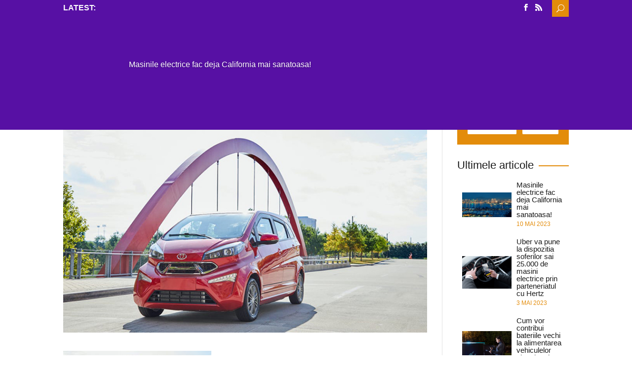

--- FILE ---
content_type: text/html; charset=UTF-8
request_url: https://www.evmania.ro/kandi-lanseaza-cele-mai-ieftine-vehicule-electrice-din-sua/kandi-electric/
body_size: 24454
content:
<!DOCTYPE html>
<!--[if IE 6]><html id="ie6" lang="ro-RO">
<![endif]-->
<!--[if IE 7]><html id="ie7" lang="ro-RO">
<![endif]-->
<!--[if IE 8]><html id="ie8" lang="ro-RO">
<![endif]-->
<!--[if !(IE 6) | !(IE 7) | !(IE 8)  ]><!--><html lang="ro-RO">
<!--<![endif]--><head><script data-no-optimize="1">var litespeed_docref=sessionStorage.getItem("litespeed_docref");litespeed_docref&&(Object.defineProperty(document,"referrer",{get:function(){return litespeed_docref}}),sessionStorage.removeItem("litespeed_docref"));</script> <meta charset="UTF-8" /><link data-optimized="2" rel="stylesheet" href="https://www.evmania.ro/wp-content/litespeed/css/8c9d938e8fa4c8657aa4c899a6deafa0.css?ver=8d4ea" /><meta http-equiv="X-UA-Compatible" content="IE=edge"><link rel="pingback" href="https://www.evmania.ro/xmlrpc.php" /><!--[if lt IE 9]> <script src="https://www.evmania.ro/wp-content/themes/Divi/js/html5.js" type="text/javascript"></script> <![endif]--> <script type="litespeed/javascript">document.documentElement.className='js'</script> <meta name='robots' content='index, follow, max-image-preview:large, max-snippet:-1, max-video-preview:-1' /><title>kandi electric - Electric Vehicles RoMania - evMania</title><link rel="canonical" href="https://www.evmania.ro/kandi-lanseaza-cele-mai-ieftine-vehicule-electrice-din-sua/kandi-electric/" /><meta property="og:locale" content="ro_RO" /><meta property="og:type" content="article" /><meta property="og:title" content="kandi electric - Electric Vehicles RoMania - evMania" /><meta property="og:url" content="https://www.evmania.ro/kandi-lanseaza-cele-mai-ieftine-vehicule-electrice-din-sua/kandi-electric/" /><meta property="og:site_name" content="Electric Vehicles RoMania - evMania" /><meta property="og:image" content="https://www.evmania.ro/kandi-lanseaza-cele-mai-ieftine-vehicule-electrice-din-sua/kandi-electric" /><meta property="og:image:width" content="700" /><meta property="og:image:height" content="400" /><meta property="og:image:type" content="image/jpeg" /><meta name="twitter:card" content="summary_large_image" /> <script type="application/ld+json" class="yoast-schema-graph">{"@context":"https://schema.org","@graph":[{"@type":"WebPage","@id":"https://www.evmania.ro/kandi-lanseaza-cele-mai-ieftine-vehicule-electrice-din-sua/kandi-electric/","url":"https://www.evmania.ro/kandi-lanseaza-cele-mai-ieftine-vehicule-electrice-din-sua/kandi-electric/","name":"kandi electric - Electric Vehicles RoMania - evMania","isPartOf":{"@id":"https://www.evmania.ro/#website"},"primaryImageOfPage":{"@id":"https://www.evmania.ro/kandi-lanseaza-cele-mai-ieftine-vehicule-electrice-din-sua/kandi-electric/#primaryimage"},"image":{"@id":"https://www.evmania.ro/kandi-lanseaza-cele-mai-ieftine-vehicule-electrice-din-sua/kandi-electric/#primaryimage"},"thumbnailUrl":"https://www.evmania.ro/wp-content/uploads/2020/08/kandi-electric.jpg","datePublished":"2020-08-19T09:34:10+00:00","dateModified":"2020-08-19T09:34:10+00:00","breadcrumb":{"@id":"https://www.evmania.ro/kandi-lanseaza-cele-mai-ieftine-vehicule-electrice-din-sua/kandi-electric/#breadcrumb"},"inLanguage":"ro-RO","potentialAction":[{"@type":"ReadAction","target":["https://www.evmania.ro/kandi-lanseaza-cele-mai-ieftine-vehicule-electrice-din-sua/kandi-electric/"]}]},{"@type":"ImageObject","inLanguage":"ro-RO","@id":"https://www.evmania.ro/kandi-lanseaza-cele-mai-ieftine-vehicule-electrice-din-sua/kandi-electric/#primaryimage","url":"https://www.evmania.ro/wp-content/uploads/2020/08/kandi-electric.jpg","contentUrl":"https://www.evmania.ro/wp-content/uploads/2020/08/kandi-electric.jpg","width":700,"height":400},{"@type":"BreadcrumbList","@id":"https://www.evmania.ro/kandi-lanseaza-cele-mai-ieftine-vehicule-electrice-din-sua/kandi-electric/#breadcrumb","itemListElement":[{"@type":"ListItem","position":1,"name":"Prima pagină","item":"https://www.evmania.ro/"},{"@type":"ListItem","position":2,"name":"Kandi lanseaza cele mai ieftine vehicule electrice din SUA","item":"https://www.evmania.ro/kandi-lanseaza-cele-mai-ieftine-vehicule-electrice-din-sua/"},{"@type":"ListItem","position":3,"name":"kandi electric"}]},{"@type":"WebSite","@id":"https://www.evmania.ro/#website","url":"https://www.evmania.ro/","name":"Electric Vehicles RoMania - evMania","description":"Masini electrice - analize, teste, costuri, avantaje si dezavantaje","potentialAction":[{"@type":"SearchAction","target":{"@type":"EntryPoint","urlTemplate":"https://www.evmania.ro/?s={search_term_string}"},"query-input":{"@type":"PropertyValueSpecification","valueRequired":true,"valueName":"search_term_string"}}],"inLanguage":"ro-RO"}]}</script> <link rel='dns-prefetch' href='//fonts.googleapis.com' /><link rel="alternate" type="application/rss+xml" title="Electric Vehicles RoMania - evMania &raquo; Flux" href="https://www.evmania.ro/feed/" /><link rel="alternate" type="application/rss+xml" title="Electric Vehicles RoMania - evMania &raquo; Flux comentarii" href="https://www.evmania.ro/comments/feed/" /><link rel="alternate" type="application/rss+xml" title="Flux comentarii Electric Vehicles RoMania - evMania &raquo; kandi electric" href="https://www.evmania.ro/kandi-lanseaza-cele-mai-ieftine-vehicule-electrice-din-sua/kandi-electric/feed/" /><meta content="Nouvelles DD v.1.0.0" name="generator"/><style id='wp-block-library-theme-inline-css' type='text/css'>.wp-block-audio :where(figcaption){color:#555;font-size:13px;text-align:center}.is-dark-theme .wp-block-audio :where(figcaption){color:#ffffffa6}.wp-block-audio{margin:0 0 1em}.wp-block-code{border:1px solid #ccc;border-radius:4px;font-family:Menlo,Consolas,monaco,monospace;padding:.8em 1em}.wp-block-embed :where(figcaption){color:#555;font-size:13px;text-align:center}.is-dark-theme .wp-block-embed :where(figcaption){color:#ffffffa6}.wp-block-embed{margin:0 0 1em}.blocks-gallery-caption{color:#555;font-size:13px;text-align:center}.is-dark-theme .blocks-gallery-caption{color:#ffffffa6}:root :where(.wp-block-image figcaption){color:#555;font-size:13px;text-align:center}.is-dark-theme :root :where(.wp-block-image figcaption){color:#ffffffa6}.wp-block-image{margin:0 0 1em}.wp-block-pullquote{border-bottom:4px solid;border-top:4px solid;color:currentColor;margin-bottom:1.75em}.wp-block-pullquote cite,.wp-block-pullquote footer,.wp-block-pullquote__citation{color:currentColor;font-size:.8125em;font-style:normal;text-transform:uppercase}.wp-block-quote{border-left:.25em solid;margin:0 0 1.75em;padding-left:1em}.wp-block-quote cite,.wp-block-quote footer{color:currentColor;font-size:.8125em;font-style:normal;position:relative}.wp-block-quote.has-text-align-right{border-left:none;border-right:.25em solid;padding-left:0;padding-right:1em}.wp-block-quote.has-text-align-center{border:none;padding-left:0}.wp-block-quote.is-large,.wp-block-quote.is-style-large,.wp-block-quote.is-style-plain{border:none}.wp-block-search .wp-block-search__label{font-weight:700}.wp-block-search__button{border:1px solid #ccc;padding:.375em .625em}:where(.wp-block-group.has-background){padding:1.25em 2.375em}.wp-block-separator.has-css-opacity{opacity:.4}.wp-block-separator{border:none;border-bottom:2px solid;margin-left:auto;margin-right:auto}.wp-block-separator.has-alpha-channel-opacity{opacity:1}.wp-block-separator:not(.is-style-wide):not(.is-style-dots){width:100px}.wp-block-separator.has-background:not(.is-style-dots){border-bottom:none;height:1px}.wp-block-separator.has-background:not(.is-style-wide):not(.is-style-dots){height:2px}.wp-block-table{margin:0 0 1em}.wp-block-table td,.wp-block-table th{word-break:normal}.wp-block-table :where(figcaption){color:#555;font-size:13px;text-align:center}.is-dark-theme .wp-block-table :where(figcaption){color:#ffffffa6}.wp-block-video :where(figcaption){color:#555;font-size:13px;text-align:center}.is-dark-theme .wp-block-video :where(figcaption){color:#ffffffa6}.wp-block-video{margin:0 0 1em}:root :where(.wp-block-template-part.has-background){margin-bottom:0;margin-top:0;padding:1.25em 2.375em}</style><style id='global-styles-inline-css' type='text/css'>:root{--wp--preset--aspect-ratio--square: 1;--wp--preset--aspect-ratio--4-3: 4/3;--wp--preset--aspect-ratio--3-4: 3/4;--wp--preset--aspect-ratio--3-2: 3/2;--wp--preset--aspect-ratio--2-3: 2/3;--wp--preset--aspect-ratio--16-9: 16/9;--wp--preset--aspect-ratio--9-16: 9/16;--wp--preset--color--black: #000000;--wp--preset--color--cyan-bluish-gray: #abb8c3;--wp--preset--color--white: #ffffff;--wp--preset--color--pale-pink: #f78da7;--wp--preset--color--vivid-red: #cf2e2e;--wp--preset--color--luminous-vivid-orange: #ff6900;--wp--preset--color--luminous-vivid-amber: #fcb900;--wp--preset--color--light-green-cyan: #7bdcb5;--wp--preset--color--vivid-green-cyan: #00d084;--wp--preset--color--pale-cyan-blue: #8ed1fc;--wp--preset--color--vivid-cyan-blue: #0693e3;--wp--preset--color--vivid-purple: #9b51e0;--wp--preset--gradient--vivid-cyan-blue-to-vivid-purple: linear-gradient(135deg,rgba(6,147,227,1) 0%,rgb(155,81,224) 100%);--wp--preset--gradient--light-green-cyan-to-vivid-green-cyan: linear-gradient(135deg,rgb(122,220,180) 0%,rgb(0,208,130) 100%);--wp--preset--gradient--luminous-vivid-amber-to-luminous-vivid-orange: linear-gradient(135deg,rgba(252,185,0,1) 0%,rgba(255,105,0,1) 100%);--wp--preset--gradient--luminous-vivid-orange-to-vivid-red: linear-gradient(135deg,rgba(255,105,0,1) 0%,rgb(207,46,46) 100%);--wp--preset--gradient--very-light-gray-to-cyan-bluish-gray: linear-gradient(135deg,rgb(238,238,238) 0%,rgb(169,184,195) 100%);--wp--preset--gradient--cool-to-warm-spectrum: linear-gradient(135deg,rgb(74,234,220) 0%,rgb(151,120,209) 20%,rgb(207,42,186) 40%,rgb(238,44,130) 60%,rgb(251,105,98) 80%,rgb(254,248,76) 100%);--wp--preset--gradient--blush-light-purple: linear-gradient(135deg,rgb(255,206,236) 0%,rgb(152,150,240) 100%);--wp--preset--gradient--blush-bordeaux: linear-gradient(135deg,rgb(254,205,165) 0%,rgb(254,45,45) 50%,rgb(107,0,62) 100%);--wp--preset--gradient--luminous-dusk: linear-gradient(135deg,rgb(255,203,112) 0%,rgb(199,81,192) 50%,rgb(65,88,208) 100%);--wp--preset--gradient--pale-ocean: linear-gradient(135deg,rgb(255,245,203) 0%,rgb(182,227,212) 50%,rgb(51,167,181) 100%);--wp--preset--gradient--electric-grass: linear-gradient(135deg,rgb(202,248,128) 0%,rgb(113,206,126) 100%);--wp--preset--gradient--midnight: linear-gradient(135deg,rgb(2,3,129) 0%,rgb(40,116,252) 100%);--wp--preset--font-size--small: 13px;--wp--preset--font-size--medium: 20px;--wp--preset--font-size--large: 36px;--wp--preset--font-size--x-large: 42px;--wp--preset--spacing--20: 0.44rem;--wp--preset--spacing--30: 0.67rem;--wp--preset--spacing--40: 1rem;--wp--preset--spacing--50: 1.5rem;--wp--preset--spacing--60: 2.25rem;--wp--preset--spacing--70: 3.38rem;--wp--preset--spacing--80: 5.06rem;--wp--preset--shadow--natural: 6px 6px 9px rgba(0, 0, 0, 0.2);--wp--preset--shadow--deep: 12px 12px 50px rgba(0, 0, 0, 0.4);--wp--preset--shadow--sharp: 6px 6px 0px rgba(0, 0, 0, 0.2);--wp--preset--shadow--outlined: 6px 6px 0px -3px rgba(255, 255, 255, 1), 6px 6px rgba(0, 0, 0, 1);--wp--preset--shadow--crisp: 6px 6px 0px rgba(0, 0, 0, 1);}:root { --wp--style--global--content-size: 823px;--wp--style--global--wide-size: 1080px; }:where(body) { margin: 0; }.wp-site-blocks > .alignleft { float: left; margin-right: 2em; }.wp-site-blocks > .alignright { float: right; margin-left: 2em; }.wp-site-blocks > .aligncenter { justify-content: center; margin-left: auto; margin-right: auto; }:where(.is-layout-flex){gap: 0.5em;}:where(.is-layout-grid){gap: 0.5em;}.is-layout-flow > .alignleft{float: left;margin-inline-start: 0;margin-inline-end: 2em;}.is-layout-flow > .alignright{float: right;margin-inline-start: 2em;margin-inline-end: 0;}.is-layout-flow > .aligncenter{margin-left: auto !important;margin-right: auto !important;}.is-layout-constrained > .alignleft{float: left;margin-inline-start: 0;margin-inline-end: 2em;}.is-layout-constrained > .alignright{float: right;margin-inline-start: 2em;margin-inline-end: 0;}.is-layout-constrained > .aligncenter{margin-left: auto !important;margin-right: auto !important;}.is-layout-constrained > :where(:not(.alignleft):not(.alignright):not(.alignfull)){max-width: var(--wp--style--global--content-size);margin-left: auto !important;margin-right: auto !important;}.is-layout-constrained > .alignwide{max-width: var(--wp--style--global--wide-size);}body .is-layout-flex{display: flex;}.is-layout-flex{flex-wrap: wrap;align-items: center;}.is-layout-flex > :is(*, div){margin: 0;}body .is-layout-grid{display: grid;}.is-layout-grid > :is(*, div){margin: 0;}body{padding-top: 0px;padding-right: 0px;padding-bottom: 0px;padding-left: 0px;}:root :where(.wp-element-button, .wp-block-button__link){background-color: #32373c;border-width: 0;color: #fff;font-family: inherit;font-size: inherit;line-height: inherit;padding: calc(0.667em + 2px) calc(1.333em + 2px);text-decoration: none;}.has-black-color{color: var(--wp--preset--color--black) !important;}.has-cyan-bluish-gray-color{color: var(--wp--preset--color--cyan-bluish-gray) !important;}.has-white-color{color: var(--wp--preset--color--white) !important;}.has-pale-pink-color{color: var(--wp--preset--color--pale-pink) !important;}.has-vivid-red-color{color: var(--wp--preset--color--vivid-red) !important;}.has-luminous-vivid-orange-color{color: var(--wp--preset--color--luminous-vivid-orange) !important;}.has-luminous-vivid-amber-color{color: var(--wp--preset--color--luminous-vivid-amber) !important;}.has-light-green-cyan-color{color: var(--wp--preset--color--light-green-cyan) !important;}.has-vivid-green-cyan-color{color: var(--wp--preset--color--vivid-green-cyan) !important;}.has-pale-cyan-blue-color{color: var(--wp--preset--color--pale-cyan-blue) !important;}.has-vivid-cyan-blue-color{color: var(--wp--preset--color--vivid-cyan-blue) !important;}.has-vivid-purple-color{color: var(--wp--preset--color--vivid-purple) !important;}.has-black-background-color{background-color: var(--wp--preset--color--black) !important;}.has-cyan-bluish-gray-background-color{background-color: var(--wp--preset--color--cyan-bluish-gray) !important;}.has-white-background-color{background-color: var(--wp--preset--color--white) !important;}.has-pale-pink-background-color{background-color: var(--wp--preset--color--pale-pink) !important;}.has-vivid-red-background-color{background-color: var(--wp--preset--color--vivid-red) !important;}.has-luminous-vivid-orange-background-color{background-color: var(--wp--preset--color--luminous-vivid-orange) !important;}.has-luminous-vivid-amber-background-color{background-color: var(--wp--preset--color--luminous-vivid-amber) !important;}.has-light-green-cyan-background-color{background-color: var(--wp--preset--color--light-green-cyan) !important;}.has-vivid-green-cyan-background-color{background-color: var(--wp--preset--color--vivid-green-cyan) !important;}.has-pale-cyan-blue-background-color{background-color: var(--wp--preset--color--pale-cyan-blue) !important;}.has-vivid-cyan-blue-background-color{background-color: var(--wp--preset--color--vivid-cyan-blue) !important;}.has-vivid-purple-background-color{background-color: var(--wp--preset--color--vivid-purple) !important;}.has-black-border-color{border-color: var(--wp--preset--color--black) !important;}.has-cyan-bluish-gray-border-color{border-color: var(--wp--preset--color--cyan-bluish-gray) !important;}.has-white-border-color{border-color: var(--wp--preset--color--white) !important;}.has-pale-pink-border-color{border-color: var(--wp--preset--color--pale-pink) !important;}.has-vivid-red-border-color{border-color: var(--wp--preset--color--vivid-red) !important;}.has-luminous-vivid-orange-border-color{border-color: var(--wp--preset--color--luminous-vivid-orange) !important;}.has-luminous-vivid-amber-border-color{border-color: var(--wp--preset--color--luminous-vivid-amber) !important;}.has-light-green-cyan-border-color{border-color: var(--wp--preset--color--light-green-cyan) !important;}.has-vivid-green-cyan-border-color{border-color: var(--wp--preset--color--vivid-green-cyan) !important;}.has-pale-cyan-blue-border-color{border-color: var(--wp--preset--color--pale-cyan-blue) !important;}.has-vivid-cyan-blue-border-color{border-color: var(--wp--preset--color--vivid-cyan-blue) !important;}.has-vivid-purple-border-color{border-color: var(--wp--preset--color--vivid-purple) !important;}.has-vivid-cyan-blue-to-vivid-purple-gradient-background{background: var(--wp--preset--gradient--vivid-cyan-blue-to-vivid-purple) !important;}.has-light-green-cyan-to-vivid-green-cyan-gradient-background{background: var(--wp--preset--gradient--light-green-cyan-to-vivid-green-cyan) !important;}.has-luminous-vivid-amber-to-luminous-vivid-orange-gradient-background{background: var(--wp--preset--gradient--luminous-vivid-amber-to-luminous-vivid-orange) !important;}.has-luminous-vivid-orange-to-vivid-red-gradient-background{background: var(--wp--preset--gradient--luminous-vivid-orange-to-vivid-red) !important;}.has-very-light-gray-to-cyan-bluish-gray-gradient-background{background: var(--wp--preset--gradient--very-light-gray-to-cyan-bluish-gray) !important;}.has-cool-to-warm-spectrum-gradient-background{background: var(--wp--preset--gradient--cool-to-warm-spectrum) !important;}.has-blush-light-purple-gradient-background{background: var(--wp--preset--gradient--blush-light-purple) !important;}.has-blush-bordeaux-gradient-background{background: var(--wp--preset--gradient--blush-bordeaux) !important;}.has-luminous-dusk-gradient-background{background: var(--wp--preset--gradient--luminous-dusk) !important;}.has-pale-ocean-gradient-background{background: var(--wp--preset--gradient--pale-ocean) !important;}.has-electric-grass-gradient-background{background: var(--wp--preset--gradient--electric-grass) !important;}.has-midnight-gradient-background{background: var(--wp--preset--gradient--midnight) !important;}.has-small-font-size{font-size: var(--wp--preset--font-size--small) !important;}.has-medium-font-size{font-size: var(--wp--preset--font-size--medium) !important;}.has-large-font-size{font-size: var(--wp--preset--font-size--large) !important;}.has-x-large-font-size{font-size: var(--wp--preset--font-size--x-large) !important;}
:where(.wp-block-post-template.is-layout-flex){gap: 1.25em;}:where(.wp-block-post-template.is-layout-grid){gap: 1.25em;}
:where(.wp-block-columns.is-layout-flex){gap: 2em;}:where(.wp-block-columns.is-layout-grid){gap: 2em;}
:root :where(.wp-block-pullquote){font-size: 1.5em;line-height: 1.6;}</style><style id='divi-style-parent-inline-inline-css' type='text/css'>/*!
Theme Name: Divi
Theme URI: http://www.elegantthemes.com/gallery/divi/
Version: 4.27.2
Description: Smart. Flexible. Beautiful. Divi is the most powerful theme in our collection.
Author: Elegant Themes
Author URI: http://www.elegantthemes.com
License: GNU General Public License v2
License URI: http://www.gnu.org/licenses/gpl-2.0.html
*/

a,abbr,acronym,address,applet,b,big,blockquote,body,center,cite,code,dd,del,dfn,div,dl,dt,em,fieldset,font,form,h1,h2,h3,h4,h5,h6,html,i,iframe,img,ins,kbd,label,legend,li,object,ol,p,pre,q,s,samp,small,span,strike,strong,sub,sup,tt,u,ul,var{margin:0;padding:0;border:0;outline:0;font-size:100%;-ms-text-size-adjust:100%;-webkit-text-size-adjust:100%;vertical-align:baseline;background:transparent}body{line-height:1}ol,ul{list-style:none}blockquote,q{quotes:none}blockquote:after,blockquote:before,q:after,q:before{content:"";content:none}blockquote{margin:20px 0 30px;border-left:5px solid;padding-left:20px}:focus{outline:0}del{text-decoration:line-through}pre{overflow:auto;padding:10px}figure{margin:0}table{border-collapse:collapse;border-spacing:0}article,aside,footer,header,hgroup,nav,section{display:block}body{font-family:Open Sans,Arial,sans-serif;font-size:14px;color:#666;background-color:#fff;line-height:1.7em;font-weight:500;-webkit-font-smoothing:antialiased;-moz-osx-font-smoothing:grayscale}body.page-template-page-template-blank-php #page-container{padding-top:0!important}body.et_cover_background{background-size:cover!important;background-position:top!important;background-repeat:no-repeat!important;background-attachment:fixed}a{color:#2ea3f2}a,a:hover{text-decoration:none}p{padding-bottom:1em}p:not(.has-background):last-of-type{padding-bottom:0}p.et_normal_padding{padding-bottom:1em}strong{font-weight:700}cite,em,i{font-style:italic}code,pre{font-family:Courier New,monospace;margin-bottom:10px}ins{text-decoration:none}sub,sup{height:0;line-height:1;position:relative;vertical-align:baseline}sup{bottom:.8em}sub{top:.3em}dl{margin:0 0 1.5em}dl dt{font-weight:700}dd{margin-left:1.5em}blockquote p{padding-bottom:0}embed,iframe,object,video{max-width:100%}h1,h2,h3,h4,h5,h6{color:#333;padding-bottom:10px;line-height:1em;font-weight:500}h1 a,h2 a,h3 a,h4 a,h5 a,h6 a{color:inherit}h1{font-size:30px}h2{font-size:26px}h3{font-size:22px}h4{font-size:18px}h5{font-size:16px}h6{font-size:14px}input{-webkit-appearance:none}input[type=checkbox]{-webkit-appearance:checkbox}input[type=radio]{-webkit-appearance:radio}input.text,input.title,input[type=email],input[type=password],input[type=tel],input[type=text],select,textarea{background-color:#fff;border:1px solid #bbb;padding:2px;color:#4e4e4e}input.text:focus,input.title:focus,input[type=text]:focus,select:focus,textarea:focus{border-color:#2d3940;color:#3e3e3e}input.text,input.title,input[type=text],select,textarea{margin:0}textarea{padding:4px}button,input,select,textarea{font-family:inherit}img{max-width:100%;height:auto}.clear{clear:both}br.clear{margin:0;padding:0}.pagination{clear:both}#et_search_icon:hover,.et-social-icon a:hover,.et_password_protected_form .et_submit_button,.form-submit .et_pb_buttontton.alt.disabled,.nav-single a,.posted_in a{color:#2ea3f2}.et-search-form,blockquote{border-color:#2ea3f2}#main-content{background-color:#fff}.container{width:80%;max-width:1080px;margin:auto;position:relative}body:not(.et-tb) #main-content .container,body:not(.et-tb-has-header) #main-content .container{padding-top:58px}.et_full_width_page #main-content .container:before{display:none}.main_title{margin-bottom:20px}.et_password_protected_form .et_submit_button:hover,.form-submit .et_pb_button:hover{background:rgba(0,0,0,.05)}.et_button_icon_visible .et_pb_button{padding-right:2em;padding-left:.7em}.et_button_icon_visible .et_pb_button:after{opacity:1;margin-left:0}.et_button_left .et_pb_button:hover:after{left:.15em}.et_button_left .et_pb_button:after{margin-left:0;left:1em}.et_button_icon_visible.et_button_left .et_pb_button,.et_button_left .et_pb_button:hover,.et_button_left .et_pb_module .et_pb_button:hover{padding-left:2em;padding-right:.7em}.et_button_icon_visible.et_button_left .et_pb_button:after,.et_button_left .et_pb_button:hover:after{left:.15em}.et_password_protected_form .et_submit_button:hover,.form-submit .et_pb_button:hover{padding:.3em 1em}.et_button_no_icon .et_pb_button:after{display:none}.et_button_no_icon.et_button_icon_visible.et_button_left .et_pb_button,.et_button_no_icon.et_button_left .et_pb_button:hover,.et_button_no_icon .et_pb_button,.et_button_no_icon .et_pb_button:hover{padding:.3em 1em!important}.et_button_custom_icon .et_pb_button:after{line-height:1.7em}.et_button_custom_icon.et_button_icon_visible .et_pb_button:after,.et_button_custom_icon .et_pb_button:hover:after{margin-left:.3em}#left-area .post_format-post-format-gallery .wp-block-gallery:first-of-type{padding:0;margin-bottom:-16px}.entry-content table:not(.variations){border:1px solid #eee;margin:0 0 15px;text-align:left;width:100%}.entry-content thead th,.entry-content tr th{color:#555;font-weight:700;padding:9px 24px}.entry-content tr td{border-top:1px solid #eee;padding:6px 24px}#left-area ul,.entry-content ul,.et-l--body ul,.et-l--footer ul,.et-l--header ul{list-style-type:disc;padding:0 0 23px 1em;line-height:26px}#left-area ol,.entry-content ol,.et-l--body ol,.et-l--footer ol,.et-l--header ol{list-style-type:decimal;list-style-position:inside;padding:0 0 23px;line-height:26px}#left-area ul li ul,.entry-content ul li ol{padding:2px 0 2px 20px}#left-area ol li ul,.entry-content ol li ol,.et-l--body ol li ol,.et-l--footer ol li ol,.et-l--header ol li ol{padding:2px 0 2px 35px}#left-area ul.wp-block-gallery{display:-webkit-box;display:-ms-flexbox;display:flex;-ms-flex-wrap:wrap;flex-wrap:wrap;list-style-type:none;padding:0}#left-area ul.products{padding:0!important;line-height:1.7!important;list-style:none!important}.gallery-item a{display:block}.gallery-caption,.gallery-item a{width:90%}#wpadminbar{z-index:100001}#left-area .post-meta{font-size:14px;padding-bottom:15px}#left-area .post-meta a{text-decoration:none;color:#666}#left-area .et_featured_image{padding-bottom:7px}.single .post{padding-bottom:25px}body.single .et_audio_content{margin-bottom:-6px}.nav-single a{text-decoration:none;color:#2ea3f2;font-size:14px;font-weight:400}.nav-previous{float:left}.nav-next{float:right}.et_password_protected_form p input{background-color:#eee;border:none!important;width:100%!important;border-radius:0!important;font-size:14px;color:#999!important;padding:16px!important;-webkit-box-sizing:border-box;box-sizing:border-box}.et_password_protected_form label{display:none}.et_password_protected_form .et_submit_button{font-family:inherit;display:block;float:right;margin:8px auto 0;cursor:pointer}.post-password-required p.nocomments.container{max-width:100%}.post-password-required p.nocomments.container:before{display:none}.aligncenter,div.post .new-post .aligncenter{display:block;margin-left:auto;margin-right:auto}.wp-caption{border:1px solid #ddd;text-align:center;background-color:#f3f3f3;margin-bottom:10px;max-width:96%;padding:8px}.wp-caption.alignleft{margin:0 30px 20px 0}.wp-caption.alignright{margin:0 0 20px 30px}.wp-caption img{margin:0;padding:0;border:0}.wp-caption p.wp-caption-text{font-size:12px;padding:0 4px 5px;margin:0}.alignright{float:right}.alignleft{float:left}img.alignleft{display:inline;float:left;margin-right:15px}img.alignright{display:inline;float:right;margin-left:15px}.page.et_pb_pagebuilder_layout #main-content{background-color:transparent}body #main-content .et_builder_inner_content>h1,body #main-content .et_builder_inner_content>h2,body #main-content .et_builder_inner_content>h3,body #main-content .et_builder_inner_content>h4,body #main-content .et_builder_inner_content>h5,body #main-content .et_builder_inner_content>h6{line-height:1.4em}body #main-content .et_builder_inner_content>p{line-height:1.7em}.wp-block-pullquote{margin:20px 0 30px}.wp-block-pullquote.has-background blockquote{border-left:none}.wp-block-group.has-background{padding:1.5em 1.5em .5em}@media (min-width:981px){#left-area{width:79.125%;padding-bottom:23px}#main-content .container:before{content:"";position:absolute;top:0;height:100%;width:1px;background-color:#e2e2e2}.et_full_width_page #left-area,.et_no_sidebar #left-area{float:none;width:100%!important}.et_full_width_page #left-area{padding-bottom:0}.et_no_sidebar #main-content .container:before{display:none}}@media (max-width:980px){#page-container{padding-top:80px}.et-tb #page-container,.et-tb-has-header #page-container{padding-top:0!important}#left-area,#sidebar{width:100%!important}#main-content .container:before{display:none!important}.et_full_width_page .et_gallery_item:nth-child(4n+1){clear:none}}@media print{#page-container{padding-top:0!important}}#wp-admin-bar-et-use-visual-builder a:before{font-family:ETmodules!important;content:"\e625";font-size:30px!important;width:28px;margin-top:-3px;color:#974df3!important}#wp-admin-bar-et-use-visual-builder:hover a:before{color:#fff!important}#wp-admin-bar-et-use-visual-builder:hover a,#wp-admin-bar-et-use-visual-builder a:hover{transition:background-color .5s ease;-webkit-transition:background-color .5s ease;-moz-transition:background-color .5s ease;background-color:#7e3bd0!important;color:#fff!important}* html .clearfix,:first-child+html .clearfix{zoom:1}.iphone .et_pb_section_video_bg video::-webkit-media-controls-start-playback-button{display:none!important;-webkit-appearance:none}.et_mobile_device .et_pb_section_parallax .et_pb_parallax_css{background-attachment:scroll}.et-social-facebook a.icon:before{content:"\e093"}.et-social-twitter a.icon:before{content:"\e094"}.et-social-google-plus a.icon:before{content:"\e096"}.et-social-instagram a.icon:before{content:"\e09a"}.et-social-rss a.icon:before{content:"\e09e"}.ai1ec-single-event:after{content:" ";display:table;clear:both}.evcal_event_details .evcal_evdata_cell .eventon_details_shading_bot.eventon_details_shading_bot{z-index:3}.wp-block-divi-layout{margin-bottom:1em}*{-webkit-box-sizing:border-box;box-sizing:border-box}#et-info-email:before,#et-info-phone:before,#et_search_icon:before,.comment-reply-link:after,.et-cart-info span:before,.et-pb-arrow-next:before,.et-pb-arrow-prev:before,.et-social-icon a:before,.et_audio_container .mejs-playpause-button button:before,.et_audio_container .mejs-volume-button button:before,.et_overlay:before,.et_password_protected_form .et_submit_button:after,.et_pb_button:after,.et_pb_contact_reset:after,.et_pb_contact_submit:after,.et_pb_font_icon:before,.et_pb_newsletter_button:after,.et_pb_pricing_table_button:after,.et_pb_promo_button:after,.et_pb_testimonial:before,.et_pb_toggle_title:before,.form-submit .et_pb_button:after,.mobile_menu_bar:before,a.et_pb_more_button:after{font-family:ETmodules!important;speak:none;font-style:normal;font-weight:400;-webkit-font-feature-settings:normal;font-feature-settings:normal;font-variant:normal;text-transform:none;line-height:1;-webkit-font-smoothing:antialiased;-moz-osx-font-smoothing:grayscale;text-shadow:0 0;direction:ltr}.et-pb-icon,.et_pb_custom_button_icon.et_pb_button:after,.et_pb_login .et_pb_custom_button_icon.et_pb_button:after,.et_pb_woo_custom_button_icon .button.et_pb_custom_button_icon.et_pb_button:after,.et_pb_woo_custom_button_icon .button.et_pb_custom_button_icon.et_pb_button:hover:after{content:attr(data-icon)}.et-pb-icon{font-family:ETmodules;speak:none;font-weight:400;-webkit-font-feature-settings:normal;font-feature-settings:normal;font-variant:normal;text-transform:none;line-height:1;-webkit-font-smoothing:antialiased;font-size:96px;font-style:normal;display:inline-block;-webkit-box-sizing:border-box;box-sizing:border-box;direction:ltr}#et-ajax-saving{display:none;-webkit-transition:background .3s,-webkit-box-shadow .3s;transition:background .3s,-webkit-box-shadow .3s;transition:background .3s,box-shadow .3s;transition:background .3s,box-shadow .3s,-webkit-box-shadow .3s;-webkit-box-shadow:rgba(0,139,219,.247059) 0 0 60px;box-shadow:0 0 60px rgba(0,139,219,.247059);position:fixed;top:50%;left:50%;width:50px;height:50px;background:#fff;border-radius:50px;margin:-25px 0 0 -25px;z-index:999999;text-align:center}#et-ajax-saving img{margin:9px}.et-safe-mode-indicator,.et-safe-mode-indicator:focus,.et-safe-mode-indicator:hover{-webkit-box-shadow:0 5px 10px rgba(41,196,169,.15);box-shadow:0 5px 10px rgba(41,196,169,.15);background:#29c4a9;color:#fff;font-size:14px;font-weight:600;padding:12px;line-height:16px;border-radius:3px;position:fixed;bottom:30px;right:30px;z-index:999999;text-decoration:none;font-family:Open Sans,sans-serif;-webkit-font-smoothing:antialiased;-moz-osx-font-smoothing:grayscale}.et_pb_button{font-size:20px;font-weight:500;padding:.3em 1em;line-height:1.7em!important;background-color:transparent;background-size:cover;background-position:50%;background-repeat:no-repeat;border:2px solid;border-radius:3px;-webkit-transition-duration:.2s;transition-duration:.2s;-webkit-transition-property:all!important;transition-property:all!important}.et_pb_button,.et_pb_button_inner{position:relative}.et_pb_button:hover,.et_pb_module .et_pb_button:hover{border:2px solid transparent;padding:.3em 2em .3em .7em}.et_pb_button:hover{background-color:hsla(0,0%,100%,.2)}.et_pb_bg_layout_light.et_pb_button:hover,.et_pb_bg_layout_light .et_pb_button:hover{background-color:rgba(0,0,0,.05)}.et_pb_button:after,.et_pb_button:before{font-size:32px;line-height:1em;content:"\35";opacity:0;position:absolute;margin-left:-1em;-webkit-transition:all .2s;transition:all .2s;text-transform:none;-webkit-font-feature-settings:"kern" off;font-feature-settings:"kern" off;font-variant:none;font-style:normal;font-weight:400;text-shadow:none}.et_pb_button.et_hover_enabled:hover:after,.et_pb_button.et_pb_hovered:hover:after{-webkit-transition:none!important;transition:none!important}.et_pb_button:before{display:none}.et_pb_button:hover:after{opacity:1;margin-left:0}.et_pb_column_1_3 h1,.et_pb_column_1_4 h1,.et_pb_column_1_5 h1,.et_pb_column_1_6 h1,.et_pb_column_2_5 h1{font-size:26px}.et_pb_column_1_3 h2,.et_pb_column_1_4 h2,.et_pb_column_1_5 h2,.et_pb_column_1_6 h2,.et_pb_column_2_5 h2{font-size:23px}.et_pb_column_1_3 h3,.et_pb_column_1_4 h3,.et_pb_column_1_5 h3,.et_pb_column_1_6 h3,.et_pb_column_2_5 h3{font-size:20px}.et_pb_column_1_3 h4,.et_pb_column_1_4 h4,.et_pb_column_1_5 h4,.et_pb_column_1_6 h4,.et_pb_column_2_5 h4{font-size:18px}.et_pb_column_1_3 h5,.et_pb_column_1_4 h5,.et_pb_column_1_5 h5,.et_pb_column_1_6 h5,.et_pb_column_2_5 h5{font-size:16px}.et_pb_column_1_3 h6,.et_pb_column_1_4 h6,.et_pb_column_1_5 h6,.et_pb_column_1_6 h6,.et_pb_column_2_5 h6{font-size:15px}.et_pb_bg_layout_dark,.et_pb_bg_layout_dark h1,.et_pb_bg_layout_dark h2,.et_pb_bg_layout_dark h3,.et_pb_bg_layout_dark h4,.et_pb_bg_layout_dark h5,.et_pb_bg_layout_dark h6{color:#fff!important}.et_pb_module.et_pb_text_align_left{text-align:left}.et_pb_module.et_pb_text_align_center{text-align:center}.et_pb_module.et_pb_text_align_right{text-align:right}.et_pb_module.et_pb_text_align_justified{text-align:justify}.clearfix:after{visibility:hidden;display:block;font-size:0;content:" ";clear:both;height:0}.et_pb_bg_layout_light .et_pb_more_button{color:#2ea3f2}.et_builder_inner_content{position:relative;z-index:1}header .et_builder_inner_content{z-index:2}.et_pb_css_mix_blend_mode_passthrough{mix-blend-mode:unset!important}.et_pb_image_container{margin:-20px -20px 29px}.et_pb_module_inner{position:relative}.et_hover_enabled_preview{z-index:2}.et_hover_enabled:hover{position:relative;z-index:2}.et_pb_all_tabs,.et_pb_module,.et_pb_posts_nav a,.et_pb_tab,.et_pb_with_background{position:relative;background-size:cover;background-position:50%;background-repeat:no-repeat}.et_pb_background_mask,.et_pb_background_pattern{bottom:0;left:0;position:absolute;right:0;top:0}.et_pb_background_mask{background-size:calc(100% + 2px) calc(100% + 2px);background-repeat:no-repeat;background-position:50%;overflow:hidden}.et_pb_background_pattern{background-position:0 0;background-repeat:repeat}.et_pb_with_border{position:relative;border:0 solid #333}.post-password-required .et_pb_row{padding:0;width:100%}.post-password-required .et_password_protected_form{min-height:0}body.et_pb_pagebuilder_layout.et_pb_show_title .post-password-required .et_password_protected_form h1,body:not(.et_pb_pagebuilder_layout) .post-password-required .et_password_protected_form h1{display:none}.et_pb_no_bg{padding:0!important}.et_overlay.et_pb_inline_icon:before,.et_pb_inline_icon:before{content:attr(data-icon)}.et_pb_more_button{color:inherit;text-shadow:none;text-decoration:none;display:inline-block;margin-top:20px}.et_parallax_bg_wrap{overflow:hidden;position:absolute;top:0;right:0;bottom:0;left:0}.et_parallax_bg{background-repeat:no-repeat;background-position:top;background-size:cover;position:absolute;bottom:0;left:0;width:100%;height:100%;display:block}.et_parallax_bg.et_parallax_bg__hover,.et_parallax_bg.et_parallax_bg_phone,.et_parallax_bg.et_parallax_bg_tablet,.et_parallax_gradient.et_parallax_gradient__hover,.et_parallax_gradient.et_parallax_gradient_phone,.et_parallax_gradient.et_parallax_gradient_tablet,.et_pb_section_parallax_hover:hover .et_parallax_bg:not(.et_parallax_bg__hover),.et_pb_section_parallax_hover:hover .et_parallax_gradient:not(.et_parallax_gradient__hover){display:none}.et_pb_section_parallax_hover:hover .et_parallax_bg.et_parallax_bg__hover,.et_pb_section_parallax_hover:hover .et_parallax_gradient.et_parallax_gradient__hover{display:block}.et_parallax_gradient{bottom:0;display:block;left:0;position:absolute;right:0;top:0}.et_pb_module.et_pb_section_parallax,.et_pb_posts_nav a.et_pb_section_parallax,.et_pb_tab.et_pb_section_parallax{position:relative}.et_pb_section_parallax .et_pb_parallax_css,.et_pb_slides .et_parallax_bg.et_pb_parallax_css{background-attachment:fixed}body.et-bfb .et_pb_section_parallax .et_pb_parallax_css,body.et-bfb .et_pb_slides .et_parallax_bg.et_pb_parallax_css{background-attachment:scroll;bottom:auto}.et_pb_section_parallax.et_pb_column .et_pb_module,.et_pb_section_parallax.et_pb_row .et_pb_column,.et_pb_section_parallax.et_pb_row .et_pb_module{z-index:9;position:relative}.et_pb_more_button:hover:after{opacity:1;margin-left:0}.et_pb_preload .et_pb_section_video_bg,.et_pb_preload>div{visibility:hidden}.et_pb_preload,.et_pb_section.et_pb_section_video.et_pb_preload{position:relative;background:#464646!important}.et_pb_preload:before{content:"";position:absolute;top:50%;left:50%;background:url(https://www.evmania.ro/wp-content/themes/Divi/includes/builder/styles/images/preloader.gif) no-repeat;border-radius:32px;width:32px;height:32px;margin:-16px 0 0 -16px}.box-shadow-overlay{position:absolute;top:0;left:0;width:100%;height:100%;z-index:10;pointer-events:none}.et_pb_section>.box-shadow-overlay~.et_pb_row{z-index:11}body.safari .section_has_divider{will-change:transform}.et_pb_row>.box-shadow-overlay{z-index:8}.has-box-shadow-overlay{position:relative}.et_clickable{cursor:pointer}.screen-reader-text{border:0;clip:rect(1px,1px,1px,1px);-webkit-clip-path:inset(50%);clip-path:inset(50%);height:1px;margin:-1px;overflow:hidden;padding:0;position:absolute!important;width:1px;word-wrap:normal!important}.et_multi_view_hidden,.et_multi_view_hidden_image{display:none!important}@keyframes multi-view-image-fade{0%{opacity:0}10%{opacity:.1}20%{opacity:.2}30%{opacity:.3}40%{opacity:.4}50%{opacity:.5}60%{opacity:.6}70%{opacity:.7}80%{opacity:.8}90%{opacity:.9}to{opacity:1}}.et_multi_view_image__loading{visibility:hidden}.et_multi_view_image__loaded{-webkit-animation:multi-view-image-fade .5s;animation:multi-view-image-fade .5s}#et-pb-motion-effects-offset-tracker{visibility:hidden!important;opacity:0;position:absolute;top:0;left:0}.et-pb-before-scroll-animation{opacity:0}header.et-l.et-l--header:after{clear:both;display:block;content:""}.et_pb_module{-webkit-animation-timing-function:linear;animation-timing-function:linear;-webkit-animation-duration:.2s;animation-duration:.2s}@-webkit-keyframes fadeBottom{0%{opacity:0;-webkit-transform:translateY(10%);transform:translateY(10%)}to{opacity:1;-webkit-transform:translateY(0);transform:translateY(0)}}@keyframes fadeBottom{0%{opacity:0;-webkit-transform:translateY(10%);transform:translateY(10%)}to{opacity:1;-webkit-transform:translateY(0);transform:translateY(0)}}@-webkit-keyframes fadeLeft{0%{opacity:0;-webkit-transform:translateX(-10%);transform:translateX(-10%)}to{opacity:1;-webkit-transform:translateX(0);transform:translateX(0)}}@keyframes fadeLeft{0%{opacity:0;-webkit-transform:translateX(-10%);transform:translateX(-10%)}to{opacity:1;-webkit-transform:translateX(0);transform:translateX(0)}}@-webkit-keyframes fadeRight{0%{opacity:0;-webkit-transform:translateX(10%);transform:translateX(10%)}to{opacity:1;-webkit-transform:translateX(0);transform:translateX(0)}}@keyframes fadeRight{0%{opacity:0;-webkit-transform:translateX(10%);transform:translateX(10%)}to{opacity:1;-webkit-transform:translateX(0);transform:translateX(0)}}@-webkit-keyframes fadeTop{0%{opacity:0;-webkit-transform:translateY(-10%);transform:translateY(-10%)}to{opacity:1;-webkit-transform:translateX(0);transform:translateX(0)}}@keyframes fadeTop{0%{opacity:0;-webkit-transform:translateY(-10%);transform:translateY(-10%)}to{opacity:1;-webkit-transform:translateX(0);transform:translateX(0)}}@-webkit-keyframes fadeIn{0%{opacity:0}to{opacity:1}}@keyframes fadeIn{0%{opacity:0}to{opacity:1}}.et-waypoint:not(.et_pb_counters){opacity:0}@media (min-width:981px){.et_pb_section.et_section_specialty div.et_pb_row .et_pb_column .et_pb_column .et_pb_module.et-last-child,.et_pb_section.et_section_specialty div.et_pb_row .et_pb_column .et_pb_column .et_pb_module:last-child,.et_pb_section.et_section_specialty div.et_pb_row .et_pb_column .et_pb_row_inner .et_pb_column .et_pb_module.et-last-child,.et_pb_section.et_section_specialty div.et_pb_row .et_pb_column .et_pb_row_inner .et_pb_column .et_pb_module:last-child,.et_pb_section div.et_pb_row .et_pb_column .et_pb_module.et-last-child,.et_pb_section div.et_pb_row .et_pb_column .et_pb_module:last-child{margin-bottom:0}}@media (max-width:980px){.et_overlay.et_pb_inline_icon_tablet:before,.et_pb_inline_icon_tablet:before{content:attr(data-icon-tablet)}.et_parallax_bg.et_parallax_bg_tablet_exist,.et_parallax_gradient.et_parallax_gradient_tablet_exist{display:none}.et_parallax_bg.et_parallax_bg_tablet,.et_parallax_gradient.et_parallax_gradient_tablet{display:block}.et_pb_column .et_pb_module{margin-bottom:30px}.et_pb_row .et_pb_column .et_pb_module.et-last-child,.et_pb_row .et_pb_column .et_pb_module:last-child,.et_section_specialty .et_pb_row .et_pb_column .et_pb_module.et-last-child,.et_section_specialty .et_pb_row .et_pb_column .et_pb_module:last-child{margin-bottom:0}.et_pb_more_button{display:inline-block!important}.et_pb_bg_layout_light_tablet.et_pb_button,.et_pb_bg_layout_light_tablet.et_pb_module.et_pb_button,.et_pb_bg_layout_light_tablet .et_pb_more_button{color:#2ea3f2}.et_pb_bg_layout_light_tablet .et_pb_forgot_password a{color:#666}.et_pb_bg_layout_light_tablet h1,.et_pb_bg_layout_light_tablet h2,.et_pb_bg_layout_light_tablet h3,.et_pb_bg_layout_light_tablet h4,.et_pb_bg_layout_light_tablet h5,.et_pb_bg_layout_light_tablet h6{color:#333!important}.et_pb_module .et_pb_bg_layout_light_tablet.et_pb_button{color:#2ea3f2!important}.et_pb_bg_layout_light_tablet{color:#666!important}.et_pb_bg_layout_dark_tablet,.et_pb_bg_layout_dark_tablet h1,.et_pb_bg_layout_dark_tablet h2,.et_pb_bg_layout_dark_tablet h3,.et_pb_bg_layout_dark_tablet h4,.et_pb_bg_layout_dark_tablet h5,.et_pb_bg_layout_dark_tablet h6{color:#fff!important}.et_pb_bg_layout_dark_tablet.et_pb_button,.et_pb_bg_layout_dark_tablet.et_pb_module.et_pb_button,.et_pb_bg_layout_dark_tablet .et_pb_more_button{color:inherit}.et_pb_bg_layout_dark_tablet .et_pb_forgot_password a{color:#fff}.et_pb_module.et_pb_text_align_left-tablet{text-align:left}.et_pb_module.et_pb_text_align_center-tablet{text-align:center}.et_pb_module.et_pb_text_align_right-tablet{text-align:right}.et_pb_module.et_pb_text_align_justified-tablet{text-align:justify}}@media (max-width:767px){.et_pb_more_button{display:inline-block!important}.et_overlay.et_pb_inline_icon_phone:before,.et_pb_inline_icon_phone:before{content:attr(data-icon-phone)}.et_parallax_bg.et_parallax_bg_phone_exist,.et_parallax_gradient.et_parallax_gradient_phone_exist{display:none}.et_parallax_bg.et_parallax_bg_phone,.et_parallax_gradient.et_parallax_gradient_phone{display:block}.et-hide-mobile{display:none!important}.et_pb_bg_layout_light_phone.et_pb_button,.et_pb_bg_layout_light_phone.et_pb_module.et_pb_button,.et_pb_bg_layout_light_phone .et_pb_more_button{color:#2ea3f2}.et_pb_bg_layout_light_phone .et_pb_forgot_password a{color:#666}.et_pb_bg_layout_light_phone h1,.et_pb_bg_layout_light_phone h2,.et_pb_bg_layout_light_phone h3,.et_pb_bg_layout_light_phone h4,.et_pb_bg_layout_light_phone h5,.et_pb_bg_layout_light_phone h6{color:#333!important}.et_pb_module .et_pb_bg_layout_light_phone.et_pb_button{color:#2ea3f2!important}.et_pb_bg_layout_light_phone{color:#666!important}.et_pb_bg_layout_dark_phone,.et_pb_bg_layout_dark_phone h1,.et_pb_bg_layout_dark_phone h2,.et_pb_bg_layout_dark_phone h3,.et_pb_bg_layout_dark_phone h4,.et_pb_bg_layout_dark_phone h5,.et_pb_bg_layout_dark_phone h6{color:#fff!important}.et_pb_bg_layout_dark_phone.et_pb_button,.et_pb_bg_layout_dark_phone.et_pb_module.et_pb_button,.et_pb_bg_layout_dark_phone .et_pb_more_button{color:inherit}.et_pb_module .et_pb_bg_layout_dark_phone.et_pb_button{color:#fff!important}.et_pb_bg_layout_dark_phone .et_pb_forgot_password a{color:#fff}.et_pb_module.et_pb_text_align_left-phone{text-align:left}.et_pb_module.et_pb_text_align_center-phone{text-align:center}.et_pb_module.et_pb_text_align_right-phone{text-align:right}.et_pb_module.et_pb_text_align_justified-phone{text-align:justify}}@media (max-width:479px){a.et_pb_more_button{display:block}}@media (min-width:768px) and (max-width:980px){[data-et-multi-view-load-tablet-hidden=true]:not(.et_multi_view_swapped){display:none!important}}@media (max-width:767px){[data-et-multi-view-load-phone-hidden=true]:not(.et_multi_view_swapped){display:none!important}}.et_pb_menu.et_pb_menu--style-inline_centered_logo .et_pb_menu__menu nav ul{-webkit-box-pack:center;-ms-flex-pack:center;justify-content:center}@-webkit-keyframes multi-view-image-fade{0%{-webkit-transform:scale(1);transform:scale(1);opacity:1}50%{-webkit-transform:scale(1.01);transform:scale(1.01);opacity:1}to{-webkit-transform:scale(1);transform:scale(1);opacity:1}}</style> <script type="litespeed/javascript" data-src="https://www.evmania.ro/wp-includes/js/jquery/jquery.min.js" id="jquery-core-js"></script> <script id="gdpr-js-extra" type="litespeed/javascript">var GDPR={"ajaxurl":"https:\/\/www.evmania.ro\/wp-admin\/admin-ajax.php","logouturl":"","i18n":{"aborting":"Anulez","logging_out":"You are being logged out.","continue":"Continu\u0103","cancel":"Anuleaz\u0103","ok":"OK","close_account":"\u00ce\u021bi \u00eenchizi contul?","close_account_warning":"Contul t\u0103u va fi \u00eenchis \u0219i toate datele vor fi \u0219terse definitiv \u0219i nu pot fi recuperate. Sigur?","are_you_sure":"Sigur?","policy_disagree":"Dac\u0103 nu e\u0219ti de acord, nu vei mai avea acces la site-ul nostru \u0219i vei fi dezautentificat."},"is_user_logged_in":"","refresh":"1"}</script> <link rel="https://api.w.org/" href="https://www.evmania.ro/wp-json/" /><link rel="alternate" title="JSON" type="application/json" href="https://www.evmania.ro/wp-json/wp/v2/media/831" /><link rel="EditURI" type="application/rsd+xml" title="RSD" href="https://www.evmania.ro/xmlrpc.php?rsd" /><meta name="generator" content="WordPress 6.6.4" /><link rel='shortlink' href='https://www.evmania.ro/?p=831' /><link rel="alternate" title="oEmbed (JSON)" type="application/json+oembed" href="https://www.evmania.ro/wp-json/oembed/1.0/embed?url=https%3A%2F%2Fwww.evmania.ro%2Fkandi-lanseaza-cele-mai-ieftine-vehicule-electrice-din-sua%2Fkandi-electric%2F" /><link rel="alternate" title="oEmbed (XML)" type="text/xml+oembed" href="https://www.evmania.ro/wp-json/oembed/1.0/embed?url=https%3A%2F%2Fwww.evmania.ro%2Fkandi-lanseaza-cele-mai-ieftine-vehicule-electrice-din-sua%2Fkandi-electric%2F&#038;format=xml" /><style type="text/css" id="et-social-custom-css"></style><style id="child-theme-css">/* text color */
		body, h1, h2, h3, h4, h5, h6, h2.page-title, h2.post-title, h2 a, .mobile_menu_bar:before, #top-menu a,
		.dd-blog-module.et_pb_blog_grid h2 a:hover,
		.dd-search-input, .widget_search input#s, #left-area .post-meta .comments-number a, .dd-posts-widget-content a,
		.et_pb_widget a, .et_pb_bg_layout_light .et_pb_post .post-meta, .et_pb_bg_layout_light .et_pb_post p,
		#mega-menu-wrap-primary-menu #mega-menu-primary-menu > li.mega-menu-megamenu > ul.mega-sub-menu > li.mega-menu-item h4.mega-block-title,
		.dd-email-optin .et_pb_newsletter_form p input, .dd-email-optin.et_pb_bg_layout_light .et_pb_newsletter_button,
		.et_pb_bg_layout_light .et_pb_widget li a {
			color: #1a1a1a;			
		}
		#mega-menu-wrap-primary-menu #mega-menu-primary-menu > li.mega-menu-item > a.mega-menu-link,
		.dd-tabbed-posts .et-tabs-container .et-tabs-control li a, .dd-tabbed-posts .et-tabs-container ul.et_shortcodes_mobile_nav a,
		.dd-follow-footer a:hover:before {
			color: #1a1a1a!important;			
		}
	/* text main color */
		a:hover, .dd-entry-category a:hover, .post-meta-author a:hover, #left-area .post-meta .author a:hover, .dd-social-icons a:hover,
		.dd-post-meta-category a:hover, .dd-blog-category-main a.more-link, .dd-blog-category h2.entry-title a:hover,
		.et_pb_bg_layout_light .et_pb_post .post-meta a:hover {
			color: #5710a4;
		}
		.dd-search-input::-webkit-input-placeholder, .dd-search-input:-moz-placeholder, .dd-search-input:-ms-input-placeholder {
			color: #5710a4;
		}
	/* text accent color 1 */
		a, #top-menu-nav > ul > li > a:hover, .et_pb_social_media_follow li a.icon:hover::before, .dd-author-title a:hover,
		.et_pb_member_social_links a:hover,  #top-menu li.current-menu-ancestor > a, #top-menu li.current-menu-item > a,
		#left-area .post-meta .author a, .widget_search input#searchsubmit, .dd-posts-widget-content span, .et_pb_widget li a:hover,
		.footer-widget h4, #footer-widgets .footer-widget .menu li a:hover, .et_pb_bg_layout_light .et_pb_post .post-meta a,
		.dd-email-optin-footer h2, .widget_categories a:before, .widget_archive a:before {
			color: #e38c0b;
		}
	/* text accent color 2 */
		.dd-link-category a, .dd-post-links h4:hover, .dd-link-icon a:hover, h2.entry-title a:hover {
			color: #00972f;
		}
		.dd-tabbed-posts .et-tabs-container ul.et_shortcodes_mobile_nav a:hover {
			color: #00972f!important;
		}
	/* background color text color */
		.dd-follow a {
			background-color: #1a1a1a!important;
		}
	/* background color main */
		#top-header, #et-secondary-nav li ul, #main-footer, #respond .et_pb_button, .comment .et_pb_button, 
		.dd-mega-menu-cta .et_pb_button {
			background-color: #5710a4;
		} 
	/* background color accent 1 */
		.dd-tags a, .dd-icon-search, .dd-search.dd-search-open .dd-icon-search, .no-js .dd-search .dd-icon-search, 
		#sidebar .widget_search, .et_pb_column_single .widget_search, .pagination a, #sidebar h4:after, .et_pb_column_single h4:after, 
		.tagcloud a:hover, .dd-blog-category-title h2:after, .dd-blog-category-main a.more-link:hover,
		.dd-tabbed-posts .et-tabs-container .et-tabs-control li a:hover,.dd-tabbed-posts .et-tabs-container .et-tabs-control li.active a,
		.dd-category-page-title h1:after, h1.dd-page-title:after, h2.dd-post-author-title:after, .dd-email-optin-footer .et_pb_button {
			background-color: #e38c0b;
		} 
		.dd-follow-footer .et_pb_social_media_follow_network_0 a.icon, .dd-follow-footer .et_pb_social_media_follow_network_1 a.icon,
		.dd-follow-footer .et_pb_social_media_follow_network_2 a.icon, .dd-follow-footer .et_pb_social_media_follow_network_3 a.icon,
		.dd-follow-footer .et_pb_social_media_follow_network_4 a.icon, .dd-follow-footer .et_pb_social_media_follow_network_5 a.icon,
		.dd-follow-footer .et_pb_social_media_follow_network_6 a.icon, .dd-follow-footer .et_pb_social_media_follow_network_7 a.icon,
		.dd-follow-footer .et_pb_social_media_follow_network_8 a.icon, .dd-follow-footer .et_pb_social_media_follow_network_9 a.icon {
			background-color: #e38c0b!important;
		}
	/* background color accent 2 */	
		.dd-tags a:hover, #respond .form-submit .et_pb_button:hover, .dd-entry-category, .pagination a:hover,
		.dd-blog-category-main a.more-link, .dd-tabbed-posts .et-tabs-container .et-tabs-control li a, 
		.dd-mega-menu-cta .et_pb_button:hover, .dd-email-optin {
			background-color: #00972f;
		}
	/* border color accent 1 */
		.et_mobile_menu {
			border-top-color: #e38c0b;
		}
		.footer-widget li:before, blockquote {
			border-color: #e38c0b;		
		}
		.widget_search input#s, .widget_search input#searchsubmit {
			border-color: #e38c0b;
		}
	/* border color accent 2 */
		.dd-entry-image, .dd-blog-module img {
			border-color: #00972f;
		}</style><meta name="viewport" content="width=device-width, initial-scale=1.0, maximum-scale=1.0, user-scalable=0" /><link rel="shortcut icon" href="https://www.evmania.ro/wp-content/uploads/2018/01/favicon.png" /><style type="text/css">.broken_link, a.broken_link {
	text-decoration: line-through;
}</style><style type="text/css">/** Mega Menu CSS: fs **/</style></head><body class="attachment attachment-template-default single single-attachment postid-831 attachmentid-831 attachment-jpeg mega-menu-primary-menu et_monarch et_pb_button_helper_class et_fixed_nav et_show_nav et_secondary_nav_enabled et_primary_nav_dropdown_animation_fade et_secondary_nav_dropdown_animation_fade et_header_style_left et_pb_footer_columns3 et_cover_background osx et_pb_gutters2 et_right_sidebar et_divi_theme et-db"><div id="page-container"><div id="top-header"><div class="container clearfix"><div id="dd-header-widget"><div id="divi_pb_widget-2" class="et_pb_widget dd-navbar-widget widget_divi_pb_widget"><div class="et_pb_module et_pb_post_slider et_pb_post_slider_0 dd-rotating-posts et_pb_slider et_pb_post_slider_image_background et_pb_slider_fullwidth_off et_pb_slider_no_arrows et_pb_slider_no_pagination et_slider_auto et_slider_speed_7000"><div class="et_pb_slides"><div class="et_pb_slide et_pb_bg_layout_dark et_pb_post_slide-1183"  ><div class="et_pb_container clearfix"><div class="et_pb_slider_container_inner"><div class="et_pb_slide_description"><h2 class="et_pb_slide_title"><a href="https://www.evmania.ro/masinile-electrice-fac-deja-california-mai-sanatoasa/">Masinile electrice fac deja California mai sanatoasa!</a></h2><div class="et_pb_slide_content
"><div>Dintr-un stat plin de probleme de poluare, California devine deja mai sanatoasa datorita patrunderii pe piata a masinilor electrice, care au dus la un aer mai curat in zonele in care masinile electrice sunt mai raspandite, potrivit unui studiu recent. Studiul a fost...</div></div><div class="et_pb_button_wrapper"><a class="et_pb_button et_pb_more_button" href="https://www.evmania.ro/masinile-electrice-fac-deja-california-mai-sanatoasa/">Mai mult</a></div></div></div></div></div><div class="et_pb_slide et_pb_bg_layout_dark et_pb_post_slide-1180"  ><div class="et_pb_container clearfix"><div class="et_pb_slider_container_inner"><div class="et_pb_slide_description"><h2 class="et_pb_slide_title"><a href="https://www.evmania.ro/uber-va-pune-la-dispozitia-soferilor-sai-25-000-de-masini-electrice-prin-parteneriatul-cu-hertz/">Uber va pune la dispozitia soferilor sai 25.000 de masini electrice prin parteneriatul cu Hertz</a></h2><div class="et_pb_slide_content
"><div>Uber a confirmat extinderea parteneriatului sau cu firma de inchiriere, vanzare si car sharing Hertz, care va pune la dispozitia retelei sale de soferi din intreaga Europa pana la 25.000 de masini electrice, pana in 2025. Cele doua companii au colaborat deja pe piata...</div></div><div class="et_pb_button_wrapper"><a class="et_pb_button et_pb_more_button" href="https://www.evmania.ro/uber-va-pune-la-dispozitia-soferilor-sai-25-000-de-masini-electrice-prin-parteneriatul-cu-hertz/">Mai mult</a></div></div></div></div></div><div class="et_pb_slide et_pb_bg_layout_dark et_pb_post_slide-1176"  ><div class="et_pb_container clearfix"><div class="et_pb_slider_container_inner"><div class="et_pb_slide_description"><h2 class="et_pb_slide_title"><a href="https://www.evmania.ro/cum-vor-contribui-bateriile-vechi-la-alimentarea-vehiculelor-electrice-de-maine/">Cum vor contribui bateriile vechi la alimentarea vehiculelor electrice de maine?</a></h2><div class="et_pb_slide_content
"><div>Reciclarea bateriilor litiu-ion ia avant, datorita unor companii precum Redwood Materials si ar putea contribui la tranzitia catre energia regenerabila. Pentru Redwood Materials, randurile de cutii de carton din parcarea pietruita reprezinta atat trecutul, cat si...</div></div><div class="et_pb_button_wrapper"><a class="et_pb_button et_pb_more_button" href="https://www.evmania.ro/cum-vor-contribui-bateriile-vechi-la-alimentarea-vehiculelor-electrice-de-maine/">Mai mult</a></div></div></div></div></div><div class="et_pb_slide et_pb_bg_layout_dark et_pb_post_slide-1173"  ><div class="et_pb_container clearfix"><div class="et_pb_slider_container_inner"><div class="et_pb_slide_description"><h2 class="et_pb_slide_title"><a href="https://www.evmania.ro/vanzarile-de-vehicule-electrice-accelereaza-catre-cifre-record-in-noua-zeelanda/">Vanzarile de vehicule electrice accelereaza catre cifre record in Noua Zeelanda</a></h2><div class="et_pb_slide_content
"><div>Constientizarea problemelor de mediu si subventiile sustinute de guvernul din Noua Zeelanda au contribuit la crestere, in timp ce achizitiile australiene raman pe loc. Constientizarea tot mai mare a crizei climatice, preturile in crestere la petrol si o schema...</div></div><div class="et_pb_button_wrapper"><a class="et_pb_button et_pb_more_button" href="https://www.evmania.ro/vanzarile-de-vehicule-electrice-accelereaza-catre-cifre-record-in-noua-zeelanda/">Mai mult</a></div></div></div></div></div><div class="et_pb_slide et_pb_bg_layout_dark et_pb_post_slide-1169"  ><div class="et_pb_container clearfix"><div class="et_pb_slider_container_inner"><div class="et_pb_slide_description"><h2 class="et_pb_slide_title"><a href="https://www.evmania.ro/elvetia-ar-putea-interzice-utilizarea-vehiculelor-electrice-in-timpul-crizei-energetice-2/">Elvetia ar putea interzice utilizarea vehiculelor electrice in timpul crizei energetice</a></h2><div class="et_pb_slide_content
"><div>Oficialii elvetieni se pregatesc pentru o criza energetica in iarna aceasta, punand la cale in acelasi timp modalitati de a preveni intreruperile in furnizarea de energie. Elvetia ar putea interzice utilizarea neesentiala a vehiculelor electrice in aceasta iarna,...</div></div><div class="et_pb_button_wrapper"><a class="et_pb_button et_pb_more_button" href="https://www.evmania.ro/elvetia-ar-putea-interzice-utilizarea-vehiculelor-electrice-in-timpul-crizei-energetice-2/">Mai mult</a></div></div></div></div></div></div></div></div></div><div id="et-secondary-menu"><ul class="et-social-icons"><li class="et-social-icon et-social-facebook">
<a href="#" class="icon">
<span>Facebook</span>
</a></li><li class="et-social-icon et-social-rss">
<a href="https://www.evmania.ro/feed/" class="icon">
<span>RSS</span>
</a></li></ul></div><div id="dd-search" class="dd-search"><form role="search" method="get" class="search-form" action="https://www.evmania.ro/">
<label>
<span class="screen-reader-text">Search for:</span>
<input type="search" class="dd-search-input" onkeyup="buttonUp();" placeholder="Search …" onblur="monkey();" value="" name="s" title="Search for:" />
</label>
<input type="submit" class="dd-search-submit" value="Search" />
<span class="dd-icon-search"></span></form></div></div></div><header id="main-header" data-height-onload="66"><div class="container clearfix et_menu_container"><div class="logo_container">
<span class="logo_helper"></span>
<a href="https://www.evmania.ro/">
<img data-lazyloaded="1" src="[data-uri]" width="256" height="56" data-src="http://www.evmania.ro/wp-content/uploads/2018/01/evmania256x56.png" alt="Electric Vehicles RoMania - evMania" id="logo" data-height-percentage="54" />
</a></div><div id="mega-menu-wrap-primary-menu" class="mega-menu-wrap"><div class="mega-menu-toggle"><div class="mega-toggle-blocks-left"></div><div class="mega-toggle-blocks-center"></div><div class="mega-toggle-blocks-right"><div class='mega-toggle-block mega-menu-toggle-block mega-toggle-block-1' id='mega-toggle-block-1' tabindex='0'><span class='mega-toggle-label' role='button' aria-expanded='false'><span class='mega-toggle-label-closed'>MENU</span><span class='mega-toggle-label-open'>MENU</span></span></div></div></div><ul id="mega-menu-primary-menu" class="mega-menu max-mega-menu mega-menu-horizontal mega-no-js" data-event="hover_intent" data-effect="fade_up" data-effect-speed="400" data-effect-mobile="disabled" data-effect-speed-mobile="0" data-panel-width=".et_menu_container" data-panel-inner-width=".et_menu_container" data-mobile-force-width="false" data-second-click="go" data-document-click="collapse" data-vertical-behaviour="standard" data-breakpoint="980" data-unbind="true" data-mobile-state="collapse_all" data-hover-intent-timeout="300" data-hover-intent-interval="100"><li class='mega-menu-item mega-menu-item-type-post_type mega-menu-item-object-page mega-menu-item-home mega-align-bottom-left mega-menu-flyout mega-menu-item-422' id='mega-menu-item-422'><a class="mega-menu-link" href="https://www.evmania.ro/" tabindex="0">Home</a></li><li class='mega-menu-item mega-menu-item-type-post_type mega-menu-item-object-page mega-align-bottom-left mega-menu-flyout mega-menu-item-426' id='mega-menu-item-426'><a class="mega-menu-link" href="https://www.evmania.ro/ev-reviews/" tabindex="0">EV Reviews</a></li><li class='mega-menu-item mega-menu-item-type-post_type mega-menu-item-object-page mega-align-bottom-left mega-menu-flyout mega-menu-item-428' id='mega-menu-item-428'><a class="mega-menu-link" href="https://www.evmania.ro/masini-electrice-100/" tabindex="0">Masini Electrice 100%</a></li><li class='mega-menu-item mega-menu-item-type-post_type mega-menu-item-object-page mega-align-bottom-left mega-menu-flyout mega-menu-item-656' id='mega-menu-item-656'><a class="mega-menu-link" href="https://www.evmania.ro/plug-in-hibride/" tabindex="0">Plug-in &#038; Hibride</a></li><li class='mega-menu-item mega-menu-item-type-post_type mega-menu-item-object-page mega-align-bottom-left mega-menu-flyout mega-menu-item-427' id='mega-menu-item-427'><a class="mega-menu-link" href="https://www.evmania.ro/incarcare/" tabindex="0">Incarcare</a></li><li class='mega-menu-item mega-menu-item-type-post_type mega-menu-item-object-page mega-align-bottom-left mega-menu-flyout mega-menu-item-657' id='mega-menu-item-657'><a class="mega-menu-link" href="https://www.evmania.ro/noutati-cercetare/" tabindex="0">Noutati &#038; Cercetare</a></li></ul></div></div><div class="et_search_outer"><div class="container et_search_form_container"><form role="search" method="get" class="et-search-form" action="https://www.evmania.ro/">
<input type="search" class="et-search-field" placeholder="Caută &hellip;" value="" name="s" title="Caută după:" /></form>
<span class="et_close_search_field"></span></div></div></header><div id="dd-ad-area-top"><div  class="container clearfix dd-ad-container"></div></div><div id="et-main-area"><div id="main-content"><div class="container"><div id="content-area" class="clearfix"><div id="left-area"><article id="post-831" class="et_pb_post post-831 attachment type-attachment status-inherit hentry"><div class="et_post_meta_wrapper"><h1 class="entry-title">kandi electric</h1><p class="post-meta"><span class="published">aug. 19, 2020</span> | <span class="comments-number"><a href="https://www.evmania.ro/kandi-lanseaza-cele-mai-ieftine-vehicule-electrice-din-sua/kandi-electric/#respond">0 comentarii</a></span></p><img data-lazyloaded="1" src="[data-uri]" data-src="https://www.evmania.ro/wp-content/uploads/2020/08/kandi-electric.jpg" alt="" class="" width="1080" height="675" data-srcset="https://www.evmania.ro/wp-content/uploads/2020/08/kandi-electric.jpg 1080w, https://www.evmania.ro/wp-content/uploads/2020/08/kandi-electric-480x274.jpg 480w" data-sizes="(min-width: 0px) and (max-width: 480px) 480px, (min-width: 481px) 1080px, 100vw" /></div><div class="entry-content"><p class="attachment"><a href='https://www.evmania.ro/wp-content/uploads/2020/08/kandi-electric.jpg'><img srcset="https://www.evmania.ro/wp-content/uploads/2020/08/kandi-electric-150x150.jpg 150w, https://www.evmania.ro/wp-content/uploads/2020/08/kandi-electric-300x171.jpg 300w" sizes="(min-width: 150px) 300px, 150px" width="300" height="171" class="attachment-medium size-medium" alt=""></a></p></div><div class="et_post_meta_wrapper"><section id="comment-wrap"><div id="comment-section" class="nocomments"></div><div id="respond" class="comment-respond"><h3 id="reply-title" class="comment-reply-title"><span>Introdu Comentariu</span> <small><a rel="nofollow" id="cancel-comment-reply-link" href="/kandi-lanseaza-cele-mai-ieftine-vehicule-electrice-din-sua/kandi-electric/#respond" style="display:none;">Anulează răspunsul</a></small></h3><p class="must-log-in">Trebuie să fii <a href="https://www.evmania.ro/wp-login.php?redirect_to=https%3A%2F%2Fwww.evmania.ro%2Fkandi-lanseaza-cele-mai-ieftine-vehicule-electrice-din-sua%2Fkandi-electric%2F">autentificat</a> pentru a publica un comentariu.</p></div></section></div></article></div><div id="sidebar"><div id="search-3" class="et_pb_widget widget_search"><h4 class="widgettitle">Cauta in site</h4><form role="search" method="get" id="searchform" class="searchform" action="https://www.evmania.ro/"><div>
<label class="screen-reader-text" for="s">Caută după:</label>
<input type="text" value="" name="s" id="s" />
<input type="submit" id="searchsubmit" value="Caută" /></div></form></div><div id="recent-posts-3" class="et_pb_widget widget_recent_entries"><h4 class="widgettitle">Ultimele articole</h4><div><div class="dd-posts-widget"><div class="dd-posts-widget-image">
<a href="https://www.evmania.ro/masinile-electrice-fac-deja-california-mai-sanatoasa/"><img srcset="https://www.evmania.ro/wp-content/uploads/2023/05/Masinile-electrice-fac-deja-California-mai-sanatoasa-150x150.jpg 150w, https://www.evmania.ro/wp-content/uploads/2023/05/Masinile-electrice-fac-deja-California-mai-sanatoasa-300x150.jpg 300w, https://www.evmania.ro/wp-content/uploads/2023/05/Masinile-electrice-fac-deja-California-mai-sanatoasa-400x500.jpg 400w, https://www.evmania.ro/wp-content/uploads/2023/05/Masinile-electrice-fac-deja-California-mai-sanatoasa-400x284.jpg 400w, https://www.evmania.ro/wp-content/uploads/2023/05/Masinile-electrice-fac-deja-California-mai-sanatoasa-400x250.jpg 400w, https://www.evmania.ro/wp-content/uploads/2023/05/Masinile-electrice-fac-deja-California-mai-sanatoasa-480x240.jpg 480w, https://www.evmania.ro/wp-content/uploads/2023/05/Masinile-electrice-fac-deja-California-mai-sanatoasa-510x382.jpg 510w, https://www.evmania.ro/wp-content/uploads/2023/05/Masinile-electrice-fac-deja-California-mai-sanatoasa-768x384.jpg 768w, https://www.evmania.ro/wp-content/uploads/2023/05/Masinile-electrice-fac-deja-California-mai-sanatoasa-980x490.jpg 980w, https://www.evmania.ro/wp-content/uploads/2023/05/Masinile-electrice-fac-deja-California-mai-sanatoasa.jpg 1000w" sizes="(min-width: 0px) and (max-width: 480px) 480px, (min-width: 481px) and (max-width: 980px) 980px, (min-width: 981px) 1000px, 100vw" width="1000" height="500" class="attachment-post-thumbnail size-post-thumbnail wp-post-image" alt="" decoding="async" loading="lazy" srcset="https://www.evmania.ro/wp-content/uploads/2023/05/Masinile-electrice-fac-deja-California-mai-sanatoasa.jpg 1000w, https://www.evmania.ro/wp-content/uploads/2023/05/Masinile-electrice-fac-deja-California-mai-sanatoasa-980x490.jpg 980w, https://www.evmania.ro/wp-content/uploads/2023/05/Masinile-electrice-fac-deja-California-mai-sanatoasa-480x240.jpg 480w"></a></div><div class="dd-posts-widget-content">
<a href="https://www.evmania.ro/masinile-electrice-fac-deja-california-mai-sanatoasa/">Masinile electrice fac deja California mai sanatoasa!</a>
<span class="post-date">10 mai 2023</span></div></div><div class="dd-posts-widget"><div class="dd-posts-widget-image">
<a href="https://www.evmania.ro/uber-va-pune-la-dispozitia-soferilor-sai-25-000-de-masini-electrice-prin-parteneriatul-cu-hertz/"><img srcset="https://www.evmania.ro/wp-content/uploads/2023/05/Uber-va-pune-la-dispozitia-soferilor-sai-25.000-de-masini-electrice-prin-parteneriatul-cu-Hertz-150x150.jpg 150w, https://www.evmania.ro/wp-content/uploads/2023/05/Uber-va-pune-la-dispozitia-soferilor-sai-25.000-de-masini-electrice-prin-parteneriatul-cu-Hertz-300x200.jpg 300w, https://www.evmania.ro/wp-content/uploads/2023/05/Uber-va-pune-la-dispozitia-soferilor-sai-25.000-de-masini-electrice-prin-parteneriatul-cu-Hertz-400x516.jpg 400w, https://www.evmania.ro/wp-content/uploads/2023/05/Uber-va-pune-la-dispozitia-soferilor-sai-25.000-de-masini-electrice-prin-parteneriatul-cu-Hertz-400x284.jpg 400w, https://www.evmania.ro/wp-content/uploads/2023/05/Uber-va-pune-la-dispozitia-soferilor-sai-25.000-de-masini-electrice-prin-parteneriatul-cu-Hertz-400x250.jpg 400w, https://www.evmania.ro/wp-content/uploads/2023/05/Uber-va-pune-la-dispozitia-soferilor-sai-25.000-de-masini-electrice-prin-parteneriatul-cu-Hertz-480x319.jpg 480w, https://www.evmania.ro/wp-content/uploads/2023/05/Uber-va-pune-la-dispozitia-soferilor-sai-25.000-de-masini-electrice-prin-parteneriatul-cu-Hertz-510x382.jpg 510w, https://www.evmania.ro/wp-content/uploads/2023/05/Uber-va-pune-la-dispozitia-soferilor-sai-25.000-de-masini-electrice-prin-parteneriatul-cu-Hertz-768x511.jpg 768w, https://www.evmania.ro/wp-content/uploads/2023/05/Uber-va-pune-la-dispozitia-soferilor-sai-25.000-de-masini-electrice-prin-parteneriatul-cu-Hertz-980x652.jpg 980w, https://www.evmania.ro/wp-content/uploads/2023/05/Uber-va-pune-la-dispozitia-soferilor-sai-25.000-de-masini-electrice-prin-parteneriatul-cu-Hertz.jpg 1000w" sizes="(min-width: 0px) and (max-width: 480px) 480px, (min-width: 481px) and (max-width: 980px) 980px, (min-width: 981px) 1000px, 100vw" width="1000" height="665" class="attachment-post-thumbnail size-post-thumbnail wp-post-image" alt="" decoding="async" loading="lazy" srcset="https://www.evmania.ro/wp-content/uploads/2023/05/Uber-va-pune-la-dispozitia-soferilor-sai-25.000-de-masini-electrice-prin-parteneriatul-cu-Hertz.jpg 1000w, https://www.evmania.ro/wp-content/uploads/2023/05/Uber-va-pune-la-dispozitia-soferilor-sai-25.000-de-masini-electrice-prin-parteneriatul-cu-Hertz-980x652.jpg 980w, https://www.evmania.ro/wp-content/uploads/2023/05/Uber-va-pune-la-dispozitia-soferilor-sai-25.000-de-masini-electrice-prin-parteneriatul-cu-Hertz-480x319.jpg 480w"></a></div><div class="dd-posts-widget-content">
<a href="https://www.evmania.ro/uber-va-pune-la-dispozitia-soferilor-sai-25-000-de-masini-electrice-prin-parteneriatul-cu-hertz/">Uber va pune la dispozitia soferilor sai 25.000 de masini electrice prin parteneriatul cu Hertz</a>
<span class="post-date">3 mai 2023</span></div></div><div class="dd-posts-widget"><div class="dd-posts-widget-image">
<a href="https://www.evmania.ro/cum-vor-contribui-bateriile-vechi-la-alimentarea-vehiculelor-electrice-de-maine/"><img srcset="https://www.evmania.ro/wp-content/uploads/2023/04/Cum-vor-contribui-bateriile-vechi-la-alimentarea-vehiculelor-electrice-de-maine-150x150.jpg 150w, https://www.evmania.ro/wp-content/uploads/2023/04/Cum-vor-contribui-bateriile-vechi-la-alimentarea-vehiculelor-electrice-de-maine-300x200.jpg 300w, https://www.evmania.ro/wp-content/uploads/2023/04/Cum-vor-contribui-bateriile-vechi-la-alimentarea-vehiculelor-electrice-de-maine-400x516.jpg 400w, https://www.evmania.ro/wp-content/uploads/2023/04/Cum-vor-contribui-bateriile-vechi-la-alimentarea-vehiculelor-electrice-de-maine-400x284.jpg 400w, https://www.evmania.ro/wp-content/uploads/2023/04/Cum-vor-contribui-bateriile-vechi-la-alimentarea-vehiculelor-electrice-de-maine-400x250.jpg 400w, https://www.evmania.ro/wp-content/uploads/2023/04/Cum-vor-contribui-bateriile-vechi-la-alimentarea-vehiculelor-electrice-de-maine-480x320.jpg 480w, https://www.evmania.ro/wp-content/uploads/2023/04/Cum-vor-contribui-bateriile-vechi-la-alimentarea-vehiculelor-electrice-de-maine-510x382.jpg 510w, https://www.evmania.ro/wp-content/uploads/2023/04/Cum-vor-contribui-bateriile-vechi-la-alimentarea-vehiculelor-electrice-de-maine-768x512.jpg 768w, https://www.evmania.ro/wp-content/uploads/2023/04/Cum-vor-contribui-bateriile-vechi-la-alimentarea-vehiculelor-electrice-de-maine-980x654.jpg 980w, https://www.evmania.ro/wp-content/uploads/2023/04/Cum-vor-contribui-bateriile-vechi-la-alimentarea-vehiculelor-electrice-de-maine.jpg 1000w" sizes="(min-width: 0px) and (max-width: 480px) 480px, (min-width: 481px) and (max-width: 980px) 980px, (min-width: 981px) 1000px, 100vw" width="1000" height="667" class="attachment-post-thumbnail size-post-thumbnail wp-post-image" alt="" decoding="async" loading="lazy" srcset="https://www.evmania.ro/wp-content/uploads/2023/04/Cum-vor-contribui-bateriile-vechi-la-alimentarea-vehiculelor-electrice-de-maine.jpg 1000w, https://www.evmania.ro/wp-content/uploads/2023/04/Cum-vor-contribui-bateriile-vechi-la-alimentarea-vehiculelor-electrice-de-maine-980x654.jpg 980w, https://www.evmania.ro/wp-content/uploads/2023/04/Cum-vor-contribui-bateriile-vechi-la-alimentarea-vehiculelor-electrice-de-maine-480x320.jpg 480w"></a></div><div class="dd-posts-widget-content">
<a href="https://www.evmania.ro/cum-vor-contribui-bateriile-vechi-la-alimentarea-vehiculelor-electrice-de-maine/">Cum vor contribui bateriile vechi la alimentarea vehiculelor electrice de maine?</a>
<span class="post-date">19 aprilie 2023</span></div></div><div class="dd-posts-widget"><div class="dd-posts-widget-image">
<a href="https://www.evmania.ro/vanzarile-de-vehicule-electrice-accelereaza-catre-cifre-record-in-noua-zeelanda/"><img srcset="https://www.evmania.ro/wp-content/uploads/2023/04/Vanzarile-de-vehicule-electrice-accelereaza-catre-cifre-record-in-Noua-Zeelanda-150x150.jpg 150w, https://www.evmania.ro/wp-content/uploads/2023/04/Vanzarile-de-vehicule-electrice-accelereaza-catre-cifre-record-in-Noua-Zeelanda-300x200.jpg 300w, https://www.evmania.ro/wp-content/uploads/2023/04/Vanzarile-de-vehicule-electrice-accelereaza-catre-cifre-record-in-Noua-Zeelanda-400x516.jpg 400w, https://www.evmania.ro/wp-content/uploads/2023/04/Vanzarile-de-vehicule-electrice-accelereaza-catre-cifre-record-in-Noua-Zeelanda-400x284.jpg 400w, https://www.evmania.ro/wp-content/uploads/2023/04/Vanzarile-de-vehicule-electrice-accelereaza-catre-cifre-record-in-Noua-Zeelanda-400x250.jpg 400w, https://www.evmania.ro/wp-content/uploads/2023/04/Vanzarile-de-vehicule-electrice-accelereaza-catre-cifre-record-in-Noua-Zeelanda-480x320.jpg 480w, https://www.evmania.ro/wp-content/uploads/2023/04/Vanzarile-de-vehicule-electrice-accelereaza-catre-cifre-record-in-Noua-Zeelanda-510x382.jpg 510w, https://www.evmania.ro/wp-content/uploads/2023/04/Vanzarile-de-vehicule-electrice-accelereaza-catre-cifre-record-in-Noua-Zeelanda-768x512.jpg 768w, https://www.evmania.ro/wp-content/uploads/2023/04/Vanzarile-de-vehicule-electrice-accelereaza-catre-cifre-record-in-Noua-Zeelanda-980x654.jpg 980w, https://www.evmania.ro/wp-content/uploads/2023/04/Vanzarile-de-vehicule-electrice-accelereaza-catre-cifre-record-in-Noua-Zeelanda.jpg 1000w" sizes="(min-width: 0px) and (max-width: 480px) 480px, (min-width: 481px) and (max-width: 980px) 980px, (min-width: 981px) 1000px, 100vw" width="1000" height="667" class="attachment-post-thumbnail size-post-thumbnail wp-post-image" alt="" decoding="async" loading="lazy" srcset="https://www.evmania.ro/wp-content/uploads/2023/04/Vanzarile-de-vehicule-electrice-accelereaza-catre-cifre-record-in-Noua-Zeelanda.jpg 1000w, https://www.evmania.ro/wp-content/uploads/2023/04/Vanzarile-de-vehicule-electrice-accelereaza-catre-cifre-record-in-Noua-Zeelanda-980x654.jpg 980w, https://www.evmania.ro/wp-content/uploads/2023/04/Vanzarile-de-vehicule-electrice-accelereaza-catre-cifre-record-in-Noua-Zeelanda-480x320.jpg 480w"></a></div><div class="dd-posts-widget-content">
<a href="https://www.evmania.ro/vanzarile-de-vehicule-electrice-accelereaza-catre-cifre-record-in-noua-zeelanda/">Vanzarile de vehicule electrice accelereaza catre cifre record in Noua Zeelanda</a>
<span class="post-date">10 aprilie 2023</span></div></div><div class="dd-posts-widget"><div class="dd-posts-widget-image">
<a href="https://www.evmania.ro/elvetia-ar-putea-interzice-utilizarea-vehiculelor-electrice-in-timpul-crizei-energetice-2/"><img srcset="https://www.evmania.ro/wp-content/uploads/2023/03/Elvetia-ar-putea-interzice-utilizarea-vehiculelor-electrice-in-timpul-crizei-energetice-150x150.jpg 150w, https://www.evmania.ro/wp-content/uploads/2023/03/Elvetia-ar-putea-interzice-utilizarea-vehiculelor-electrice-in-timpul-crizei-energetice-300x200.jpg 300w, https://www.evmania.ro/wp-content/uploads/2023/03/Elvetia-ar-putea-interzice-utilizarea-vehiculelor-electrice-in-timpul-crizei-energetice-400x516.jpg 400w, https://www.evmania.ro/wp-content/uploads/2023/03/Elvetia-ar-putea-interzice-utilizarea-vehiculelor-electrice-in-timpul-crizei-energetice-400x284.jpg 400w, https://www.evmania.ro/wp-content/uploads/2023/03/Elvetia-ar-putea-interzice-utilizarea-vehiculelor-electrice-in-timpul-crizei-energetice-400x250.jpg 400w, https://www.evmania.ro/wp-content/uploads/2023/03/Elvetia-ar-putea-interzice-utilizarea-vehiculelor-electrice-in-timpul-crizei-energetice-480x320.jpg 480w, https://www.evmania.ro/wp-content/uploads/2023/03/Elvetia-ar-putea-interzice-utilizarea-vehiculelor-electrice-in-timpul-crizei-energetice-510x382.jpg 510w, https://www.evmania.ro/wp-content/uploads/2023/03/Elvetia-ar-putea-interzice-utilizarea-vehiculelor-electrice-in-timpul-crizei-energetice-768x512.jpg 768w, https://www.evmania.ro/wp-content/uploads/2023/03/Elvetia-ar-putea-interzice-utilizarea-vehiculelor-electrice-in-timpul-crizei-energetice-980x654.jpg 980w, https://www.evmania.ro/wp-content/uploads/2023/03/Elvetia-ar-putea-interzice-utilizarea-vehiculelor-electrice-in-timpul-crizei-energetice.jpg 1000w" sizes="(min-width: 0px) and (max-width: 480px) 480px, (min-width: 481px) and (max-width: 980px) 980px, (min-width: 981px) 1000px, 100vw" width="1000" height="667" class="attachment-post-thumbnail size-post-thumbnail wp-post-image" alt="" decoding="async" loading="lazy" srcset="https://www.evmania.ro/wp-content/uploads/2023/03/Elvetia-ar-putea-interzice-utilizarea-vehiculelor-electrice-in-timpul-crizei-energetice.jpg 1000w, https://www.evmania.ro/wp-content/uploads/2023/03/Elvetia-ar-putea-interzice-utilizarea-vehiculelor-electrice-in-timpul-crizei-energetice-980x654.jpg 980w, https://www.evmania.ro/wp-content/uploads/2023/03/Elvetia-ar-putea-interzice-utilizarea-vehiculelor-electrice-in-timpul-crizei-energetice-480x320.jpg 480w"></a></div><div class="dd-posts-widget-content">
<a href="https://www.evmania.ro/elvetia-ar-putea-interzice-utilizarea-vehiculelor-electrice-in-timpul-crizei-energetice-2/">Elvetia ar putea interzice utilizarea vehiculelor electrice in timpul crizei energetice</a>
<span class="post-date">16 martie 2023</span></div></div></div></div><div id="divi_pb_widget-1" class="et_pb_widget widget_divi_pb_widget"><div class="et_pb_module et_pb_signup_0 dd-email-optin et_pb_newsletter_layout_left_right et_pb_newsletter et_pb_subscribe clearfix  et_pb_text_align_center et_pb_bg_layout_light et_pb_no_bg"><div class="et_pb_newsletter_description"><h2 class="et_pb_module_header">Aboneaza-te la ultimele stiri</h2><div><p>Nu rata! Aboneaza-te pentru a primi ultimele stiri direct prin e-mail.</p></div></div><div class="et_pb_newsletter_form"><form method="post"><div class="et_pb_newsletter_result et_pb_newsletter_error"></div><div class="et_pb_newsletter_result et_pb_newsletter_success"><h2>Mesaj Reușită</h2></div><div class="et_pb_newsletter_fields"><p class="et_pb_newsletter_field et_pb_contact_field_last et_pb_contact_field_last_tablet et_pb_contact_field_last_phone">
<label class="et_pb_contact_form_label" for="et_pb_signup_email" style="display: none;">Email</label>
<input id="et_pb_signup_email" class="input" type="text" placeholder="Email" name="et_pb_signup_email"></p><p class="et_pb_newsletter_button_wrap">
<a class="et_pb_newsletter_button et_pb_button" href="#" data-icon="">
<span class="et_subscribe_loader"></span>
<span class="et_pb_newsletter_button_text">Ma abonez</span>
</a></p></div>
<input type="hidden" value="mailchimp" name="et_pb_signup_provider" />
<input type="hidden" value="null" name="et_pb_signup_list_id" />
<input type="hidden" value="" name="et_pb_signup_account_name" />
<input type="hidden" value="true" name="et_pb_signup_ip_address" /><input type="hidden" value="f3d6e16d14780eeae60a7a0e01492958" name="et_pb_signup_checksum" /></form></div></div></div><div id="advwidget-1" class="et_pb_widget widget_advwidget"><h4 class="widgettitle"></h4><div class="adwrap"></div></div><div id="categories-3" class="et_pb_widget widget_categories"><h4 class="widgettitle">Categorii</h4><ul><li class="cat-item cat-item-2"><a href="https://www.evmania.ro/category/evreviews/">EV Reviews</a></li><li class="cat-item cat-item-6"><a href="https://www.evmania.ro/category/incarcare/">Incarcare</a></li><li class="cat-item cat-item-3"><a href="https://www.evmania.ro/category/masini-electrice-100/">Masini Electrice 100%</a></li><li class="cat-item cat-item-4"><a href="https://www.evmania.ro/category/noutati-cercetare/">Noutati &amp; Cercetare</a><ul class='children'><li class="cat-item cat-item-10"><a href="https://www.evmania.ro/category/noutati-cercetare/cercetare/">Cercetare</a></li><li class="cat-item cat-item-7"><a href="https://www.evmania.ro/category/noutati-cercetare/editorial/">Editorial</a></li><li class="cat-item cat-item-8"><a href="https://www.evmania.ro/category/noutati-cercetare/stiri-auto/">Stiri auto</a></li></ul></li><li class="cat-item cat-item-5"><a href="https://www.evmania.ro/category/plug-in-hibride/">Plug-in &amp; Hibride</a></li><li class="cat-item cat-item-1"><a href="https://www.evmania.ro/category/recomandari/">Recomandari</a></li></ul></div></div></div></div></div><footer id="main-footer"><div class="container"><div id="footer-widgets" class="clearfix"><div class="footer-widget"></div><div class="footer-widget"><div id="divi_pb_widget-3" class="fwidget et_pb_widget widget_divi_pb_widget"><div class="et_pb_module et_pb_signup_1 dd-email-optin-footer et_pb_newsletter_layout_left_right et_pb_newsletter et_pb_subscribe clearfix  et_pb_text_align_center et_pb_bg_layout_light et_pb_no_bg"><div class="et_pb_newsletter_description"><h2 class="et_pb_module_header">Esti interesat de masinile electrice?</h2><div><p>Nu rata ultimele stiri si review-uri! Aboneaza-te la newsletter-ul evmania.ro!</p></div></div><div class="et_pb_newsletter_form"><form method="post"><div class="et_pb_newsletter_result et_pb_newsletter_error"></div><div class="et_pb_newsletter_result et_pb_newsletter_success"><h2>Mesaj Reușită</h2></div><div class="et_pb_newsletter_fields"><p class="et_pb_newsletter_field et_pb_contact_field_last et_pb_contact_field_last_tablet et_pb_contact_field_last_phone">
<label class="et_pb_contact_form_label" for="et_pb_signup_email" style="display: none;">Email</label>
<input id="et_pb_signup_email" class="input" type="text" placeholder="Email" name="et_pb_signup_email"></p><p class="et_pb_newsletter_button_wrap">
<a class="et_pb_newsletter_button et_pb_button" href="#" data-icon="">
<span class="et_subscribe_loader"></span>
<span class="et_pb_newsletter_button_text">Ma abonez</span>
</a></p></div>
<input type="hidden" value="mailchimp" name="et_pb_signup_provider" />
<input type="hidden" value="null" name="et_pb_signup_list_id" />
<input type="hidden" value="" name="et_pb_signup_account_name" />
<input type="hidden" value="true" name="et_pb_signup_ip_address" /><input type="hidden" value="7617c49775040365c68fa3f8dce872b1" name="et_pb_signup_checksum" /></form></div></div></div><div id="divi_pb_widget-4" class="fwidget et_pb_widget widget_divi_pb_widget"><ul class="et_pb_module et_pb_social_media_follow et_pb_social_media_follow_0 dd-follow-footer clearfix  et_pb_text_align_center et_pb_bg_layout_light"><li
class='et_pb_social_media_follow_network_0 et_pb_social_icon et_pb_social_network_link  et-social-facebook'><a
href='https://facebook.com'
class='icon et_pb_with_border'
title='Urmați Facebook'
target="_blank"><span
class='et_pb_social_media_follow_network_name'
aria-hidden='true'
>Urmărește</span></a></li><li
class='et_pb_social_media_follow_network_1 et_pb_social_icon et_pb_social_network_link  et-social-twitter'><a
href='https://twitter.com'
class='icon et_pb_with_border'
title='Urmați Twitter'
target="_blank"><span
class='et_pb_social_media_follow_network_name'
aria-hidden='true'
>Urmărește</span></a></li><li
class='et_pb_social_media_follow_network_2 et_pb_social_icon et_pb_social_network_link  et-social-pinterest'><a
href='https://pinterest.com'
class='icon et_pb_with_border'
title='Urmați Pinterest'
target="_blank"><span
class='et_pb_social_media_follow_network_name'
aria-hidden='true'
>Urmărește</span></a></li><li
class='et_pb_social_media_follow_network_3 et_pb_social_icon et_pb_social_network_link  et-social-instagram'><a
href='https://instagram.com'
class='icon et_pb_with_border'
title='Urmați Instagram'
target="_blank"><span
class='et_pb_social_media_follow_network_name'
aria-hidden='true'
>Urmărește</span></a></li><li
class='et_pb_social_media_follow_network_4 et_pb_social_icon et_pb_social_network_link  et-social-google-plus'><a
href='https://google.com'
class='icon et_pb_with_border'
title='Urmați Google+'
target="_blank"><span
class='et_pb_social_media_follow_network_name'
aria-hidden='true'
>Urmărește</span></a></li><li
class='et_pb_social_media_follow_network_5 et_pb_social_icon et_pb_social_network_link  et-social-linkedin'><a
href='https://linkedin.com'
class='icon et_pb_with_border'
title='Urmați LinkedIn'
target="_blank"><span
class='et_pb_social_media_follow_network_name'
aria-hidden='true'
>Urmărește</span></a></li></ul></div></div><div class="footer-widget"></div></div></div><div id="footer-bottom"><div class="container clearfix"><ul class="et-social-icons"><li class="et-social-icon et-social-facebook">
<a href="#" class="icon">
<span>Facebook</span>
</a></li><li class="et-social-icon et-social-rss">
<a href="https://www.evmania.ro/feed/" class="icon">
<span>RSS</span>
</a></li></ul><div id="footer-info">© Electric Vehicles Romania. Toate drepturile rezervate.</div></div></div></footer></div></div><div class="gdpr gdpr-overlay"></div><div class="gdpr gdpr-general-confirmation"><div class="gdpr-wrapper"><header><div class="gdpr-box-title"><h3></h3>
<span class="gdpr-close"></span></div></header><div class="gdpr-content"><p></p></div><footer>
<button class="gdpr-ok" data-callback="closeNotification">OK</button></footer></div></div> <script type="application/javascript">(function() {
				var file     = ["https:\/\/www.evmania.ro\/wp-content\/et-cache\/831\/et-divi-dynamic-831-late.css"];
				var handle   = document.getElementById('divi-style-parent-inline-inline-css');
				var location = handle.parentNode;

				if (0===document.querySelectorAll('link[href="' + file + '"]').length) {
					var link  = document.createElement('link');
					link.rel  = 'stylesheet';
					link.id   = 'et-dynamic-late-css';
					link.href = file;

					location.insertBefore(link, handle.nextSibling);
				}
			})();</script>  <script type="litespeed/javascript" data-src="https://www.googletagmanager.com/gtag/js?id=UA-18668695-20"></script> <script type="litespeed/javascript">window.dataLayer=window.dataLayer||[];function gtag(){dataLayer.push(arguments)}
gtag('js',new Date());gtag('config','UA-18668695-20')</script> <script id="wp-i18n-js-after" type="litespeed/javascript">wp.i18n.setLocaleData({'text direction\u0004ltr':['ltr']})</script> <script id="contact-form-7-js-extra" type="litespeed/javascript">var wpcf7={"api":{"root":"https:\/\/www.evmania.ro\/wp-json\/","namespace":"contact-form-7\/v1"},"cached":"1"}</script> <script id="contact-form-7-js-translations" type="litespeed/javascript">(function(domain,translations){var localeData=translations.locale_data[domain]||translations.locale_data.messages;localeData[""].domain=domain;wp.i18n.setLocaleData(localeData,domain)})("contact-form-7",{"translation-revision-date":"2024-07-17 11:27:09+0000","generator":"GlotPress\/4.0.1","domain":"messages","locale_data":{"messages":{"":{"domain":"messages","plural-forms":"nplurals=3; plural=(n == 1) ? 0 : ((n == 0 || n % 100 >= 2 && n % 100 <= 19) ? 1 : 2);","lang":"ro"},"This contact form is placed in the wrong place.":["Acest formular de contact este plasat \u00eentr-un loc gre\u0219it."],"Error:":["Eroare:"]}},"comment":{"reference":"includes\/js\/index.js"}})</script> <script id="et_monarch-custom-js-js-extra" type="litespeed/javascript">var monarchSettings={"ajaxurl":"https:\/\/www.evmania.ro\/wp-admin\/admin-ajax.php","pageurl":"https:\/\/www.evmania.ro\/kandi-lanseaza-cele-mai-ieftine-vehicule-electrice-din-sua\/kandi-electric\/","stats_nonce":"ae0f26a5ee","share_counts":"106b74cf18","follow_counts":"6670b77523","total_counts":"af5de30002","media_single":"07071192d4","media_total":"294f0600e5","generate_all_window_nonce":"27c4d577ec","no_img_message":"No images available for sharing on this page"}</script> <script id="divi-custom-script-js-extra" type="litespeed/javascript">var DIVI={"item_count":"%d Item","items_count":"%d Items"};var et_builder_utils_params={"condition":{"diviTheme":!0,"extraTheme":!1},"scrollLocations":["app","top"],"builderScrollLocations":{"desktop":"app","tablet":"app","phone":"app"},"onloadScrollLocation":"app","builderType":"fe"};var et_frontend_scripts={"builderCssContainerPrefix":"#et-boc","builderCssLayoutPrefix":"#et-boc .et-l"};var et_pb_custom={"ajaxurl":"https:\/\/www.evmania.ro\/wp-admin\/admin-ajax.php","images_uri":"https:\/\/www.evmania.ro\/wp-content\/themes\/Divi\/images","builder_images_uri":"https:\/\/www.evmania.ro\/wp-content\/themes\/Divi\/includes\/builder\/images","et_frontend_nonce":"a418186d1b","subscription_failed":"V\u0103 rug\u0103m s\u0103 verifica\u021bi c\u00e2mpurile de mai jos, pentru a v\u0103 asigura c\u0103 a\u021bi introdus informa\u021biile corecte.","et_ab_log_nonce":"019f7ebcaa","fill_message":"V\u0103 rug\u0103m, completa\u021bi urm\u0103toarele c\u00e2mpuri:","contact_error_message":"V\u0103 rug\u0103m, remedia\u021bi urm\u0103toarele erori:","invalid":"Gre\u0219it adresa de e-mail","captcha":"Captcha","prev":"\u00cenaintea","previous":"Anterioare","next":"Mai departe","wrong_captcha":"A\u021bi introdus un cod captcha eronat.","wrong_checkbox":"Caseta de bifat","ignore_waypoints":"no","is_divi_theme_used":"1","widget_search_selector":".widget_search","ab_tests":[],"is_ab_testing_active":"","page_id":"831","unique_test_id":"","ab_bounce_rate":"5","is_cache_plugin_active":"no","is_shortcode_tracking":"","tinymce_uri":"https:\/\/www.evmania.ro\/wp-content\/themes\/Divi\/includes\/builder\/frontend-builder\/assets\/vendors","accent_color":"#2ea3f2","waypoints_options":[]};var et_pb_box_shadow_elements=[]</script> <script id="et-builder-cpt-modules-wrapper-js-extra" type="litespeed/javascript">var et_modules_wrapper={"builderCssContainerPrefix":"#et-boc","builderCssLayoutPrefix":"#et-boc .et-l"}</script> <script id="megamenu-js-extra" type="litespeed/javascript">var megamenu={"timeout":"300","interval":"100"}</script> <style id="et-builder-module-design-deferred-831-cached-inline-styles">.et_pb_post_slider_0.et_pb_slider,.et_pb_post_slider_0.et_pb_slider.et_pb_bg_layout_dark{background-color:rgba(0,0,0,0)}.et_pb_post_slider_0.et_pb_slider:before{content:'Latest:'}.et_pb_signup_0.et_pb_contact_field .et_pb_contact_field_options_title,.et_pb_signup_0.et_pb_subscribe .et_pb_newsletter_form .input,.et_pb_signup_0.et_pb_subscribe .et_pb_newsletter_form .input[type=checkbox]+label,.et_pb_signup_0.et_pb_subscribe .et_pb_newsletter_form .input[type=radio]+label,.et_pb_signup_0 .et_pb_newsletter_form p .input,.et_pb_signup_1.et_pb_contact_field .et_pb_contact_field_options_title,.et_pb_signup_1.et_pb_subscribe .et_pb_newsletter_form .input,.et_pb_signup_1.et_pb_subscribe .et_pb_newsletter_form .input[type=checkbox]+label,.et_pb_signup_1.et_pb_subscribe .et_pb_newsletter_form .input[type=radio]+label,.et_pb_signup_1 .et_pb_newsletter_form p .input{text-shadow:}.et_pb_signup_0.et_pb_subscribe .et_pb_newsletter_form .input::-webkit-input-placeholder{text-shadow:}.et_pb_signup_0.et_pb_subscribe .et_pb_newsletter_form .input::-moz-placeholder{text-shadow:}.et_pb_signup_0.et_pb_subscribe .et_pb_newsletter_form .input:-ms-input-placeholder{text-shadow:}.et_pb_signup_1.et_pb_subscribe .et_pb_newsletter_form .input::-webkit-input-placeholder{text-shadow:}.et_pb_signup_1.et_pb_subscribe .et_pb_newsletter_form .input::-moz-placeholder{text-shadow:}.et_pb_signup_1.et_pb_subscribe .et_pb_newsletter_form .input:-ms-input-placeholder{text-shadow:}.et_pb_social_media_follow_network_0 a.icon{background-color:#3b5998!important}.et_pb_social_media_follow_network_1 a.icon{background-color:#000000!important}.et_pb_social_media_follow_network_2 a.icon{background-color:#cb2027!important}.et_pb_social_media_follow_network_3 a.icon{background-color:#517fa4!important}.et_pb_social_media_follow_network_4 a.icon{background-color:#dd4b39!important}.et_pb_social_media_follow_network_5 a.icon{background-color:#007bb6!important}</style> <script  id="c4wp-recaptcha-js" type="litespeed/javascript" data-src="https://www.google.com/recaptcha/api.js?render=6LeMlZkcAAAAAPB1oOBv0IWLfjLC_72mfj5C1VJD&#038;hl=ro"></script> <script id="c4wp-inline-js" type="litespeed/javascript">(function(grecaptcha){let c4wp_onloadCallback=function(){for(var i=0;i<document.forms.length;i++){let form=document.forms[i];let captcha_div=form.querySelector('.c4wp_captcha_field_div:not(.rendered)');let jetpack_sso=form.querySelector('#jetpack-sso-wrap');if(null===captcha_div||form.id=='create-group-form'){continue}
if(!(captcha_div.offsetWidth||captcha_div.offsetHeight||captcha_div.getClientRects().length)){if(jetpack_sso==null&&!form.classList.contains('woocommerce-form-login')){continue}}
let alreadyCloned=form.querySelector('.c4wp-submit');if(null!=alreadyCloned){continue}
let foundSubmitBtn=form.querySelector('#signup-form [type=submit], [type=submit]:not(.nf-element):not(#group-creation-create):not([name="signup_submit"]):not([name="ac_form_submit"]):not(.verify-captcha)');let cloned=!1;let clone=!1;if(foundSubmitBtn){clone=foundSubmitBtn.cloneNode(!0);clone.classList.add('c4wp-submit');clone.removeAttribute('onclick');clone.removeAttribute('onkeypress');if(foundSubmitBtn.parentElement.form===null){foundSubmitBtn.parentElement.prepend(clone)}else{foundSubmitBtn.parentElement.insertBefore(clone,foundSubmitBtn)}
foundSubmitBtn.style.display="none";cloned=!0}
if(cloned){clone.addEventListener('click',function(event){logSubmit(event,'cloned',form,foundSubmitBtn)})}else{grecaptcha.execute('6LeMlZkcAAAAAPB1oOBv0IWLfjLC_72mfj5C1VJD',).then(function(data){var responseElem=form.querySelector('.c4wp_response');responseElem.setAttribute('value',data)});form.addEventListener('submit',function(event){logSubmit(event,'other',form)})}
function logSubmit(event,form_type='',form,foundSubmitBtn){if(!form.classList.contains('c4wp_v2_fallback_active')&&!form.classList.contains('c4wp_verified')){event.preventDefault();try{grecaptcha.execute('6LeMlZkcAAAAAPB1oOBv0IWLfjLC_72mfj5C1VJD',).then(function(data){var responseElem=form.querySelector('.c4wp_response');if(responseElem==null){var responseElem=document.querySelector('.c4wp_response')}
responseElem.setAttribute('value',data);if(foundSubmitBtn){foundSubmitBtn.click()}else{if(typeof form.submit==='function'){form.submit()}else{HTMLFormElement.prototype.submit.call(form)}}
return!0})}catch(e){}}else{if(form.classList.contains('wpforms-form')||form.classList.contains('frm-fluent-form')){return!0}
if(typeof form.submit==='function'){form.submit()}else{HTMLFormElement.prototype.submit.call(form)}
return!0}}}};grecaptcha.ready(c4wp_onloadCallback);if(typeof jQuery!=='undefined'){jQuery('body').on('click','.acomment-reply.bp-primary-action',function(e){c4wp_onloadCallback()})}
setInterval(c4wp_onloadCallback,110000)})(grecaptcha)</script> <style type="text/css">.login #login, .login #lostpasswordform {
					min-width: 350px !important;
				}</style> <script data-no-optimize="1">!function(t,e){"object"==typeof exports&&"undefined"!=typeof module?module.exports=e():"function"==typeof define&&define.amd?define(e):(t="undefined"!=typeof globalThis?globalThis:t||self).LazyLoad=e()}(this,function(){"use strict";function e(){return(e=Object.assign||function(t){for(var e=1;e<arguments.length;e++){var n,a=arguments[e];for(n in a)Object.prototype.hasOwnProperty.call(a,n)&&(t[n]=a[n])}return t}).apply(this,arguments)}function i(t){return e({},it,t)}function o(t,e){var n,a="LazyLoad::Initialized",i=new t(e);try{n=new CustomEvent(a,{detail:{instance:i}})}catch(t){(n=document.createEvent("CustomEvent")).initCustomEvent(a,!1,!1,{instance:i})}window.dispatchEvent(n)}function l(t,e){return t.getAttribute(gt+e)}function c(t){return l(t,bt)}function s(t,e){return function(t,e,n){e=gt+e;null!==n?t.setAttribute(e,n):t.removeAttribute(e)}(t,bt,e)}function r(t){return s(t,null),0}function u(t){return null===c(t)}function d(t){return c(t)===vt}function f(t,e,n,a){t&&(void 0===a?void 0===n?t(e):t(e,n):t(e,n,a))}function _(t,e){nt?t.classList.add(e):t.className+=(t.className?" ":"")+e}function v(t,e){nt?t.classList.remove(e):t.className=t.className.replace(new RegExp("(^|\\s+)"+e+"(\\s+|$)")," ").replace(/^\s+/,"").replace(/\s+$/,"")}function g(t){return t.llTempImage}function b(t,e){!e||(e=e._observer)&&e.unobserve(t)}function p(t,e){t&&(t.loadingCount+=e)}function h(t,e){t&&(t.toLoadCount=e)}function n(t){for(var e,n=[],a=0;e=t.children[a];a+=1)"SOURCE"===e.tagName&&n.push(e);return n}function m(t,e){(t=t.parentNode)&&"PICTURE"===t.tagName&&n(t).forEach(e)}function a(t,e){n(t).forEach(e)}function E(t){return!!t[st]}function I(t){return t[st]}function y(t){return delete t[st]}function A(e,t){var n;E(e)||(n={},t.forEach(function(t){n[t]=e.getAttribute(t)}),e[st]=n)}function k(a,t){var i;E(a)&&(i=I(a),t.forEach(function(t){var e,n;e=a,(t=i[n=t])?e.setAttribute(n,t):e.removeAttribute(n)}))}function L(t,e,n){_(t,e.class_loading),s(t,ut),n&&(p(n,1),f(e.callback_loading,t,n))}function w(t,e,n){n&&t.setAttribute(e,n)}function x(t,e){w(t,ct,l(t,e.data_sizes)),w(t,rt,l(t,e.data_srcset)),w(t,ot,l(t,e.data_src))}function O(t,e,n){var a=l(t,e.data_bg_multi),i=l(t,e.data_bg_multi_hidpi);(a=at&&i?i:a)&&(t.style.backgroundImage=a,n=n,_(t=t,(e=e).class_applied),s(t,ft),n&&(e.unobserve_completed&&b(t,e),f(e.callback_applied,t,n)))}function N(t,e){!e||0<e.loadingCount||0<e.toLoadCount||f(t.callback_finish,e)}function C(t,e,n){t.addEventListener(e,n),t.llEvLisnrs[e]=n}function M(t){return!!t.llEvLisnrs}function z(t){if(M(t)){var e,n,a=t.llEvLisnrs;for(e in a){var i=a[e];n=e,i=i,t.removeEventListener(n,i)}delete t.llEvLisnrs}}function R(t,e,n){var a;delete t.llTempImage,p(n,-1),(a=n)&&--a.toLoadCount,v(t,e.class_loading),e.unobserve_completed&&b(t,n)}function T(o,r,c){var l=g(o)||o;M(l)||function(t,e,n){M(t)||(t.llEvLisnrs={});var a="VIDEO"===t.tagName?"loadeddata":"load";C(t,a,e),C(t,"error",n)}(l,function(t){var e,n,a,i;n=r,a=c,i=d(e=o),R(e,n,a),_(e,n.class_loaded),s(e,dt),f(n.callback_loaded,e,a),i||N(n,a),z(l)},function(t){var e,n,a,i;n=r,a=c,i=d(e=o),R(e,n,a),_(e,n.class_error),s(e,_t),f(n.callback_error,e,a),i||N(n,a),z(l)})}function G(t,e,n){var a,i,o,r,c;t.llTempImage=document.createElement("IMG"),T(t,e,n),E(c=t)||(c[st]={backgroundImage:c.style.backgroundImage}),o=n,r=l(a=t,(i=e).data_bg),c=l(a,i.data_bg_hidpi),(r=at&&c?c:r)&&(a.style.backgroundImage='url("'.concat(r,'")'),g(a).setAttribute(ot,r),L(a,i,o)),O(t,e,n)}function D(t,e,n){var a;T(t,e,n),a=e,e=n,(t=It[(n=t).tagName])&&(t(n,a),L(n,a,e))}function V(t,e,n){var a;a=t,(-1<yt.indexOf(a.tagName)?D:G)(t,e,n)}function F(t,e,n){var a;t.setAttribute("loading","lazy"),T(t,e,n),a=e,(e=It[(n=t).tagName])&&e(n,a),s(t,vt)}function j(t){t.removeAttribute(ot),t.removeAttribute(rt),t.removeAttribute(ct)}function P(t){m(t,function(t){k(t,Et)}),k(t,Et)}function S(t){var e;(e=At[t.tagName])?e(t):E(e=t)&&(t=I(e),e.style.backgroundImage=t.backgroundImage)}function U(t,e){var n;S(t),n=e,u(e=t)||d(e)||(v(e,n.class_entered),v(e,n.class_exited),v(e,n.class_applied),v(e,n.class_loading),v(e,n.class_loaded),v(e,n.class_error)),r(t),y(t)}function $(t,e,n,a){var i;n.cancel_on_exit&&(c(t)!==ut||"IMG"===t.tagName&&(z(t),m(i=t,function(t){j(t)}),j(i),P(t),v(t,n.class_loading),p(a,-1),r(t),f(n.callback_cancel,t,e,a)))}function q(t,e,n,a){var i,o,r=(o=t,0<=pt.indexOf(c(o)));s(t,"entered"),_(t,n.class_entered),v(t,n.class_exited),i=t,o=a,n.unobserve_entered&&b(i,o),f(n.callback_enter,t,e,a),r||V(t,n,a)}function H(t){return t.use_native&&"loading"in HTMLImageElement.prototype}function B(t,i,o){t.forEach(function(t){return(a=t).isIntersecting||0<a.intersectionRatio?q(t.target,t,i,o):(e=t.target,n=t,a=i,t=o,void(u(e)||(_(e,a.class_exited),$(e,n,a,t),f(a.callback_exit,e,n,t))));var e,n,a})}function J(e,n){var t;et&&!H(e)&&(n._observer=new IntersectionObserver(function(t){B(t,e,n)},{root:(t=e).container===document?null:t.container,rootMargin:t.thresholds||t.threshold+"px"}))}function K(t){return Array.prototype.slice.call(t)}function Q(t){return t.container.querySelectorAll(t.elements_selector)}function W(t){return c(t)===_t}function X(t,e){return e=t||Q(e),K(e).filter(u)}function Y(e,t){var n;(n=Q(e),K(n).filter(W)).forEach(function(t){v(t,e.class_error),r(t)}),t.update()}function t(t,e){var n,a,t=i(t);this._settings=t,this.loadingCount=0,J(t,this),n=t,a=this,Z&&window.addEventListener("online",function(){Y(n,a)}),this.update(e)}var Z="undefined"!=typeof window,tt=Z&&!("onscroll"in window)||"undefined"!=typeof navigator&&/(gle|ing|ro)bot|crawl|spider/i.test(navigator.userAgent),et=Z&&"IntersectionObserver"in window,nt=Z&&"classList"in document.createElement("p"),at=Z&&1<window.devicePixelRatio,it={elements_selector:".lazy",container:tt||Z?document:null,threshold:300,thresholds:null,data_src:"src",data_srcset:"srcset",data_sizes:"sizes",data_bg:"bg",data_bg_hidpi:"bg-hidpi",data_bg_multi:"bg-multi",data_bg_multi_hidpi:"bg-multi-hidpi",data_poster:"poster",class_applied:"applied",class_loading:"litespeed-loading",class_loaded:"litespeed-loaded",class_error:"error",class_entered:"entered",class_exited:"exited",unobserve_completed:!0,unobserve_entered:!1,cancel_on_exit:!0,callback_enter:null,callback_exit:null,callback_applied:null,callback_loading:null,callback_loaded:null,callback_error:null,callback_finish:null,callback_cancel:null,use_native:!1},ot="src",rt="srcset",ct="sizes",lt="poster",st="llOriginalAttrs",ut="loading",dt="loaded",ft="applied",_t="error",vt="native",gt="data-",bt="ll-status",pt=[ut,dt,ft,_t],ht=[ot],mt=[ot,lt],Et=[ot,rt,ct],It={IMG:function(t,e){m(t,function(t){A(t,Et),x(t,e)}),A(t,Et),x(t,e)},IFRAME:function(t,e){A(t,ht),w(t,ot,l(t,e.data_src))},VIDEO:function(t,e){a(t,function(t){A(t,ht),w(t,ot,l(t,e.data_src))}),A(t,mt),w(t,lt,l(t,e.data_poster)),w(t,ot,l(t,e.data_src)),t.load()}},yt=["IMG","IFRAME","VIDEO"],At={IMG:P,IFRAME:function(t){k(t,ht)},VIDEO:function(t){a(t,function(t){k(t,ht)}),k(t,mt),t.load()}},kt=["IMG","IFRAME","VIDEO"];return t.prototype={update:function(t){var e,n,a,i=this._settings,o=X(t,i);{if(h(this,o.length),!tt&&et)return H(i)?(e=i,n=this,o.forEach(function(t){-1!==kt.indexOf(t.tagName)&&F(t,e,n)}),void h(n,0)):(t=this._observer,i=o,t.disconnect(),a=t,void i.forEach(function(t){a.observe(t)}));this.loadAll(o)}},destroy:function(){this._observer&&this._observer.disconnect(),Q(this._settings).forEach(function(t){y(t)}),delete this._observer,delete this._settings,delete this.loadingCount,delete this.toLoadCount},loadAll:function(t){var e=this,n=this._settings;X(t,n).forEach(function(t){b(t,e),V(t,n,e)})},restoreAll:function(){var e=this._settings;Q(e).forEach(function(t){U(t,e)})}},t.load=function(t,e){e=i(e);V(t,e)},t.resetStatus=function(t){r(t)},Z&&function(t,e){if(e)if(e.length)for(var n,a=0;n=e[a];a+=1)o(t,n);else o(t,e)}(t,window.lazyLoadOptions),t});!function(e,t){"use strict";function a(){t.body.classList.add("litespeed_lazyloaded")}function n(){console.log("[LiteSpeed] Start Lazy Load Images"),d=new LazyLoad({elements_selector:"[data-lazyloaded]",callback_finish:a}),o=function(){d.update()},e.MutationObserver&&new MutationObserver(o).observe(t.documentElement,{childList:!0,subtree:!0,attributes:!0})}var d,o;e.addEventListener?e.addEventListener("load",n,!1):e.attachEvent("onload",n)}(window,document);</script><script data-no-optimize="1">var litespeed_vary=document.cookie.replace(/(?:(?:^|.*;\s*)_lscache_vary\s*\=\s*([^;]*).*$)|^.*$/,"");litespeed_vary||fetch("/wp-content/plugins/litespeed-cache/guest.vary.php",{method:"POST",cache:"no-cache",redirect:"follow"}).then(e=>e.json()).then(e=>{console.log(e),e.hasOwnProperty("reload")&&"yes"==e.reload&&(sessionStorage.setItem("litespeed_docref",document.referrer),window.location.reload(!0))});</script><script data-optimized="1" type="litespeed/javascript" data-src="https://www.evmania.ro/wp-content/litespeed/js/32dae87eae70fd45508196fb4cc40fd1.js?ver=8d4ea"></script><script>const litespeed_ui_events=["mouseover","click","keydown","wheel","touchmove","touchstart"];var urlCreator=window.URL||window.webkitURL;function litespeed_load_delayed_js_force(){console.log("[LiteSpeed] Start Load JS Delayed"),litespeed_ui_events.forEach(e=>{window.removeEventListener(e,litespeed_load_delayed_js_force,{passive:!0})}),document.querySelectorAll("iframe[data-litespeed-src]").forEach(e=>{e.setAttribute("src",e.getAttribute("data-litespeed-src"))}),"loading"==document.readyState?window.addEventListener("DOMContentLoaded",litespeed_load_delayed_js):litespeed_load_delayed_js()}litespeed_ui_events.forEach(e=>{window.addEventListener(e,litespeed_load_delayed_js_force,{passive:!0})});async function litespeed_load_delayed_js(){let t=[];for(var d in document.querySelectorAll('script[type="litespeed/javascript"]').forEach(e=>{t.push(e)}),t)await new Promise(e=>litespeed_load_one(t[d],e));document.dispatchEvent(new Event("DOMContentLiteSpeedLoaded")),window.dispatchEvent(new Event("DOMContentLiteSpeedLoaded"))}function litespeed_load_one(t,e){console.log("[LiteSpeed] Load ",t);var d=document.createElement("script");d.addEventListener("load",e),d.addEventListener("error",e),t.getAttributeNames().forEach(e=>{"type"!=e&&d.setAttribute("data-src"==e?"src":e,t.getAttribute(e))});let a=!(d.type="text/javascript");!d.src&&t.textContent&&(d.src=litespeed_inline2src(t.textContent),a=!0),t.after(d),t.remove(),a&&e()}function litespeed_inline2src(t){try{var d=urlCreator.createObjectURL(new Blob([t.replace(/^(?:<!--)?(.*?)(?:-->)?$/gm,"$1")],{type:"text/javascript"}))}catch(e){d="data:text/javascript;base64,"+btoa(t.replace(/^(?:<!--)?(.*?)(?:-->)?$/gm,"$1"))}return d}</script><script defer src="https://static.cloudflareinsights.com/beacon.min.js/vcd15cbe7772f49c399c6a5babf22c1241717689176015" integrity="sha512-ZpsOmlRQV6y907TI0dKBHq9Md29nnaEIPlkf84rnaERnq6zvWvPUqr2ft8M1aS28oN72PdrCzSjY4U6VaAw1EQ==" data-cf-beacon='{"version":"2024.11.0","token":"760d1d4faecf45188561596c294f32c8","r":1,"server_timing":{"name":{"cfCacheStatus":true,"cfEdge":true,"cfExtPri":true,"cfL4":true,"cfOrigin":true,"cfSpeedBrain":true},"location_startswith":null}}' crossorigin="anonymous"></script>
</body></html>
<!-- Page optimized by LiteSpeed Cache @2026-01-26 05:49:24 -->

<!-- Page cached by LiteSpeed Cache 6.5.1 on 2026-01-26 05:49:24 -->
<!-- Guest Mode -->
<!-- QUIC.cloud UCSS in queue -->